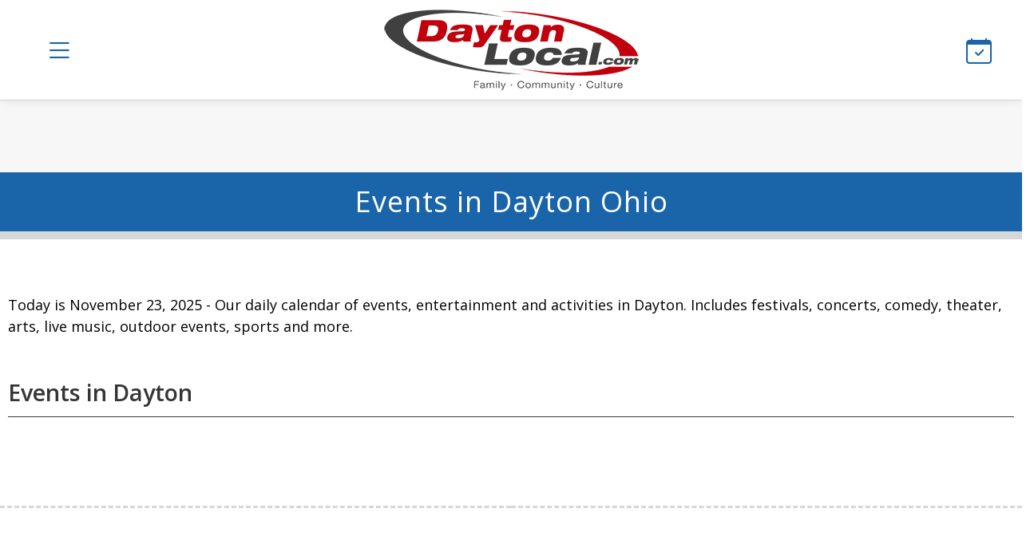

--- FILE ---
content_type: text/html; charset=UTF-8
request_url: https://www.daytonlocal.com/events/
body_size: 13722
content:
<!DOCTYPE html>
<head>
	<html lang="en">
		<meta charset="utf-8" />
		<meta http-equiv="Content-Type" content="text/html; charset=UTF-8" />
		<meta name="viewport" content="width=device-width, initial-scale=1">
	<title>Events in Dayton Ohio</title>
	<meta name="description" content="Our daily calendar of events, entertainment and activities in Dayton. Includes festivals, concerts, comedy, theater, arts, live music, outdoor events, sports and more.">	<meta property="og:title" content="Events in Dayton Ohio" />
	<meta property="og:description" content="Our daily calendar of events, entertainment and activities in Dayton. Includes festivals, concerts, comedy, theater, arts, live music, outdoor events, sports and more." />	<meta property="og:image" content="https://www.daytonlocal.com/images/dayton-local-cover.jpg" />
	<link rel="image_src" href="https://www.daytonlocal.com/images/dayton-local-cover.jpg" />
	<meta property="og:image:width" content="600" />
	<meta property="og:image:height" content="315" />
	<meta name="twitter:title" content="Events in Dayton Ohio">
	<meta name="twitter:description" content="Our daily calendar of events, entertainment and activities in Dayton. Includes festivals, concerts, comedy, theater, arts, live music, outdoor events, sports and more.">	<meta name="twitter:card" content="summary_large_image">
	<meta name="twitter:image" content="https://www.daytonlocal.com/images/dayton-local-cover.jpg">
	<meta property="og:site_name" content="Dayton Local"/>
	<meta property="og:type" content="article" />
	<meta property="og:url" content="https://www.daytonlocal.com/events/">
	<meta property="fb:admins" content="568333734"/>
	<meta property="fb:app_id" content="247542515259084"/>
	<meta name="twitter:site" content="@dayton_local" />
	<meta name="twitter:creator" content="@dayton_local">
	<meta name="google-site-verification" content="Z8du1V-Sw_gUcs1LRDcf_B4HIpi438DmIqcYK-0QvC4">
	<meta name="facebook-domain-verification" content="omwj137u4bjhc0qphwvcp83ir73l3y" />
	<meta name="msvalidate.01" content="88132F2DD81EDA76033471DFF3EC466C" />
	<link rel="canonical" href="https://www.daytonlocal.com/events/">		
		<link rel="icon" href="https://www.daytonlocal.com/dayton-local-icon.png">
		<link rel="apple-touch-icon" href="https://www.daytonlocal.com/dayton-local-icon.png">
	<style>
	:root {	
		--ws_wht: #FFFFFF;
		--ws_blk: #000000;
		--ws_pri: #1A65A9;
		--ws_sec: #C0000C;
		--ws_hdg: #1A65A9;
		--ws_btn: #1A65A9;
		--ws_bto: #C0000C;
		--ws_drk: #252525;
		--ws_dr2: #272727;
		--ws_dr3: #353535;
		--ws_lte: #D7D7D7;
		--ws_lt2: #E7E7E7;
		--ws_lt3: #F7F7F7;
		--ws_msg: #ffefef;
		--ws_msb: #E6F3FF;
	  } 	
	</style>
			
		<link rel="preconnect" href="https://fonts.googleapis.com">
		<link rel="preconnect" href="https://fonts.gstatic.com" crossorigin>
		<link href="https://fonts.googleapis.com/css2?family=Noto+Serif:ital,wght@0,300;0,400;0,600;0,700;1,300;1,400;1,600;1,700&family=Open+Sans:ital,wght@0,300;0,400;0,600;0,700;1,300;1,400;1,600;1,700&family=Roboto+Mono:ital,wght@0,300;0,400;0,700;1,300;1,400;1,700&display=swap" rel="stylesheet">	
			
<link rel="stylesheet" href="https://fonts.googleapis.com/css2?family=Open+Sans:ital,wght@0,400;0,600;0,700;1,400;1,600;1,700&display=swap">
<link rel="stylesheet" href="https://cdnjs.cloudflare.com/ajax/libs/font-awesome/6.5.1/css/all.min.css">
<link rel="stylesheet" href="https://maxcdn.bootstrapcdn.com/bootstrap/3.3.6/css/bootstrap.min.css">
<link rel="stylesheet" href="https://cdn.jsdelivr.net/npm/bootstrap-icons@1.11.3/font/bootstrap-icons.min.css">
<link rel="stylesheet" href="https://ajax.googleapis.com/ajax/libs/jqueryui/1.12.1/themes/smoothness/jquery-ui.min.css">
<link rel="stylesheet" href="//cdnjs.cloudflare.com/ajax/libs/jquery-ui-timepicker-addon/1.6.3/jquery-ui-timepicker-addon.min.css">	
		<link href="https://www.daytonlocal.com/css/style.min.css?v=1.5" rel="stylesheet" type="text/css">
		
  		<script src="//code.jquery.com/jquery-1.12.4.min.js"></script>
  		<script src="//code.jquery.com/ui/1.12.1/jquery-ui.min.js"></script>
  		<script src="//cdnjs.cloudflare.com/ajax/libs/jquery-ui-timepicker-addon/1.6.3/jquery-ui-timepicker-addon.min.js"></script>	
 		<script type="text/javascript" src="https://www.daytonlocal.com/js/custom-scripts.min.js?v=1.2"></script> 
	
		<div id="fb-root"></div>
		<script>(function(d, s, id) {
		var js, fjs = d.getElementsByTagName(s)[0];
		if (d.getElementById(id)) return;
		js = d.createElement(s); js.id = id;
		js.src = "//connect.facebook.net/en_US/all.js#xfbml=1&appId=247542515259084";
		fjs.parentNode.insertBefore(js, fjs);
		}(document, 'script', 'facebook-jssdk'));</script>
		<script>(function() {
		var _fbq = window._fbq || (window._fbq = []);
		if (!_fbq.loaded) {
		var fbds = document.createElement('script');
		fbds.async = true;
		fbds.src = '//connect.facebook.net/en_US/fbds.js';
		var s = document.getElementsByTagName('script')[0];
		s.parentNode.insertBefore(fbds, s);
		_fbq.loaded = true;
		}
		_fbq.push(['addPixelId', '247542515259084']);
		})();
		window._fbq = window._fbq || [];
		window._fbq.push(['track', 'PixelInitialized', {}]);
		</script>
		<noscript><img height="1" width="1" alt="" style="display:none" src="https://www.facebook.com/tr?id=247542515259084&amp;ev=PixelInitialized" /></noscript>
<script async='async' src='https://www.googletagservices.com/tag/js/gpt.js'></script>
<script>
  var googletag = googletag || {};
  googletag.cmd = googletag.cmd || [];
</script>

<script>
  googletag.cmd.push(function() {
    googletag.defineSlot('/19854663/C1', [300, 250], 'div-gpt-ad-1525434877433-0').addService(googletag.pubads());
    googletag.defineSlot('/19854663/C2', [300, 250], 'div-gpt-ad-1525434877433-1').addService(googletag.pubads());
    googletag.defineSlot('/19854663/D1', [300, 250], 'div-gpt-ad-1674758245084-0').addService(googletag.pubads());
    googletag.defineSlot('/19854663/D2', [300, 250], 'div-gpt-ad-1674758362953-0').addService(googletag.pubads());
	googletag.defineSlot('/19854663/F1', ['fluid'], 'div-gpt-ad-1707932418858-0').addService(googletag.pubads());
    googletag.defineSlot('/19854663/H1', [300, 600], 'div-gpt-ad-1525434877433-4').addService(googletag.pubads());
    googletag.defineSlot('/19854663/Letterboard', [728, 90], 'div-gpt-ad-1525434877433-5').addService(googletag.pubads());
    googletag.defineSlot('/19854663/Mobile', [320, 50], 'div-gpt-ad-1525434877433-6').addService(googletag.pubads());
    googletag.defineSlot('/19854663/Side1', [300, 250], 'div-gpt-ad-1525434877433-7').addService(googletag.pubads()); 
    googletag.defineSlot('/19854663/ML', [480, 320], 'div-gpt-ad-1662217838205-0').addService(googletag.pubads());
    googletag.enableServices();
  });
</script>
			
</head>	
<body>	
			
<div id="ws-site" class="site_wrapper">
<div id="fixed-top">
		
<header class="header_wrapper">
    <div class="header row">
        <div class="col_1 col">
            <div class="nav-triggers">
				               <button aria-label="Open main menu" aria-expanded="false" id="pushRight"><span class="icon"><i class="bi bi-list"></i></span></button>
				            </div>
        </div>
        <div class="col_3 col">
            <div class="logo_wrapper">
                <a class="logo" href="https://www.daytonlocal.com" title="Dayton Local">
					<img src="/images/logos/daytonlocal.png" alt="Dayton Local" /></a>
                <a class="logo_dark" href="https://www.daytonlocal.com" title="Dayton Local">
					<img src="/images/logos/dayton-local.png" alt="Dayton Local" /></a>
            </div>
        </div>

        <div class="col_7 col">
            
		<nav id="nav_wrapper" role="navigation">
			
<ul id="nav">	
	
	<li><a href="/"><i class="bi bi-house-door"></i> Home</a></li>
	
	<li><a class="sub-menu-trigger" href="https://www.daytonlocal.com/news/"><i class="bi bi-newspaper"></i> Local News</a>
	<ul class="sub-menu">
	<li class="sub-menu-hb"><a href="https://www.daytonlocal.com/news/">View All Posts</a></li>
	<li><a href="https://www.daytonlocal.com/news/business/">Business</a></li>
	<li><a href="https://www.daytonlocal.com/news/community/">Community</a></li>
	<li><a href="https://www.daytonlocal.com/news/entertainment/">Entertainment</a></li>
	<li><a href="https://www.daytonlocal.com/news/family/">Family</a></li>
	<li><a href="https://www.daytonlocal.com/news/food/">Food</a></li>
	<li><a href="https://www.daytonlocal.com/news/health/">Health</a></li>
	<li><a href="https://www.daytonlocal.com/news/history/">History</a></li>
	<li><a href="https://www.daytonlocal.com/news/lifestyle/">Lifestyle</a></li>
	<li><a href="https://www.daytonlocal.com/news/music/">Music</a></li>
	</ul></li>
	 
	<li><a class="sub-menu-trigger" href="https://www.daytonlocal.com/restaurants/"><i class="bi bi-cup-straw"></i> Dining Guide</a>
	<ul class="sub-menu">	
	<li class="sub-menu-hb"><a href="https://www.daytonlocal.com/restaurants/">Restaurants in Dayton</a></li>		
	<li><a href="https://www.daytonlocal.com/events/food/">Food Events</a></li>
	<li><a href="https://www.daytonlocal.com/restaurants/bbq-grill/">BBQ & Grill</a></li>
	<li><a href="https://www.daytonlocal.com/directory/craft-beer/">Breweries</a></li>
	<li><a href="https://www.daytonlocal.com/restaurants/coffee/">Coffee</a></li>
	<li><a href="https://www.daytonlocal.com/restaurants/breakfast/">Breakfast & Brunch</a></li>
	<li><a href="https://www.daytonlocal.com/restaurants/fine-dining/">Fine Dining</a></li>
	<li><a href="https://www.daytonlocal.com/directory/food-trucks/">Food Trucks</a></li>		
	<li><a href="https://www.daytonlocal.com/restaurants/pizza/">Pizza</a></li>	
	<li><a href="https://www.daytonlocal.com/restaurants/bars/">Pubs and Bars</a></li>
	<li><a href="https://www.daytonlocal.com/restaurants/seafood/">Seafood Restaurants</a></li>
	<li><a href="https://www.daytonlocal.com/restaurants/sports-bars/">Sports Bars</a></li>	
	<li><a href="https://www.daytonlocal.com/restaurants/steak/">Steakhouses</a></li>	
	</ul></li>                 
	
	<li><a class="sub-menu-trigger" href="https://www.daytonlocal.com/things-to-do/"><i class="bi bi-calendar-week"></i> Things to do</a>
	<ul class="sub-menu">
	<li class="sub-menu-hb"><a href="https://www.daytonlocal.com/events/"><b>Events Calendar</b></a></li>
				
      <li><a href="https://www.daytonlocal.com/christmas/"><i class=""></i> Christmas Events</a></li>		
					
      <li><a href="https://www.daytonlocal.com/holiday-shopping/"><i class=""></i> Holiday Shopping</a></li>		
					
      <li><a href="https://www.daytonlocal.com/events/active/"><i class=""></i> Active & Outdoors</a></li>		
					
      <li><a href="https://www.daytonlocal.com/art-exhibits/"><i class=""></i> Art Exhibits</a></li>		
					
      <li><a href="https://www.daytonlocal.com/events/business/"><i class=""></i> Business Events</a></li>		
					
      <li><a href="https://www.daytonlocal.com/events/creative/"><i class=""></i> Classes & Creative</a></li>		
					
      <li><a href="https://www.daytonlocal.com/events/comedy/"><i class=""></i> Comedy</a></li>		
					
      <li><a href="https://www.daytonlocal.com/events/live-music/"><i class=""></i> Concerts & Live Music</a></li>		
					
      <li><a href="https://www.daytonlocal.com/events/family/"><i class=""></i> Family-friendly events</a></li>		
					
      <li><a href="https://www.daytonlocal.com/events/food/"><i class=""></i> Food & Drink</a></li>		
					
      <li><a href="https://www.daytonlocal.com/events/lectures-and-learning/"><i class=""></i> Lectures & Learning</a></li>		
					
      <li><a href="https://www.daytonlocal.com/events/lgbtq/"><i class=""></i> LGBTQ+</a></li>		
					
      <li><a href="https://www.daytonlocal.com/events/theater-and-the-arts/"><i class=""></i> Performing Arts</a></li>		
			
	</ul></li>	
	
	
	<li><a class="sub-menu-trigger" href="https://www.daytonlocal.com/directory/"><i class="bi bi-geo-alt"></i> Directory</a>
	<ul class="sub-menu">
	<li><a href="https://www.daytonlocal.com/directory/art-galleries/">Art Galleries</a></li>	
	<li><a href="https://www.daytonlocal.com/directory/bowling/">Bowling Alleys</a></li>
	<li><a href="https://www.daytonlocal.com/directory/">Business Directory</a></li>			
	<li><a href="https://www.daytonlocal.com/directory/golf/">Golf Courses</a></li>
	<li><a href="https://www.daytonlocal.com/directory/health-clubs/">Health & Fitness Clubs</a></li>
	<li><a href="https://www.daytonlocal.com/directory/home-improvement/">Home Remodeling</a></li>  
	<li><a href="https://www.daytonlocal.com/directory/libraries/">Libraries</a> </li>
	<li><a href="https://www.daytonlocal.com/directory/movies/">Movie Theaters</a></li>
	<li><a href="https://www.daytonlocal.com/directory/museums/">Museums</a></li>
	<li><a href="https://www.daytonlocal.com/directory/parks/">Parks & Metroparks</a> </li>
	<li><a href="https://www.daytonlocal.com/directory/swimming-pools/">Swimming Pools</a></li>
	<li><a href="https://www.daytonlocal.com/recreation/">Recreation & Entertainment</a></li>
	<li><a href="https://www.daytonlocal.com/restaurants/">Restaurants</a></li>
	<li><a href="https://www.daytonlocal.com/directory/shopping-malls/">Shopping Malls</a></li>
	<li><a href="https://www.daytonlocal.com/directory/roofing/">Roofing Companies</a></li>      
	<li><a href="https://www.daytonlocal.com/directory/theaters/">Theaters</a></li>
	<li><a href="https://www.daytonlocal.com/directory/waterparks/">Waterparks</a></li>
	<li><a href="https://www.daytonlocal.com/things-to-do-with-kids/">Things to do with kids</a></li>
	</ul></li>	
	
	</ul>
			
</nav>		
	
        </div>

        <div class="col_1 col">
            <div class="nav-triggers">

                <a onclick="SetState('calendar', 1)" style="cursor: pointer;"><i class="bi bi-calendar-check"></i></a>

            </div>
        </div>
		
    </div>
</header>
</div>	
<!-- /19854663/Letterboard --><div style="background-color: var(--ws_lt3);width:100%;margin:0">
<div id='div-gpt-ad-1525434877433-5' style='height:90px; width:728px;' class='aligncenter'>
<script>
googletag.cmd.push(function() { googletag.display('div-gpt-ad-1525434877433-5'); });
</script>
</div></div>
<div class="content_wrapper">
	<section class="content" role="main">		
<div class="heading_wrapper module_wrapper margin_zero">
	<div class="heading module light">
		<div class="row">
			<div class="col_12">
				<h1>Events in Dayton Ohio</h1>			
			</div>
		</div>
	</div>
</div>


<div class="text module margin_add padding_add">
	<div class="row">
		<div class="col_12"><div class="clear">
	<div style="overflow:hidden;">
		<div style="float:left;margin:2px 10px 0px 0px;overflow:hidden;"><div class="fb-share-button" data-href="https://www.daytonlocal.com/events/" data-layout="button"></div></div>
			<!--<div style="float:left;margin:5px 2px 0px 0px;overflow:hidden;"><a href="https://twitter.com/intent/tweet" class="twitter-share-button" data-url="https://www.daytonlocal.com/events/" data-lang="en">Tweet</a></div>-->
				<div style="float:left;margin:2px 5px 0px 0px;overflow:hidden;"><script src="https://platform.linkedin.com/in.js" type="text/javascript">lang: en_US</script><script type="IN/Share" data-url="https://www.daytonlocal.com/events/"></script></div>
	</div>
</div>			<p class="clear-left">Today is November 23, 2025 -  Our daily calendar of events, entertainment and activities in Dayton. Includes festivals, concerts, comedy, theater, arts, live music, outdoor events, sports and more. </p>
			<div class="clear"><h2>Events in Dayton</h2></div>
		</div>
	</div>
</div>	

<div class="text module margin_add padding_add">
	<div class="row">

<div class="col_6 ad_block"><!-- /19854663/C1 -->
<div id='div-gpt-ad-1525434877433-0' style='height:250px; width:300px;' class='aligncenter'>
<script>
googletag.cmd.push(function() { googletag.display('div-gpt-ad-1525434877433-0'); });
</script>
</div>
</div>
<div class="col_6 ad_block">
<!-- /19854663/C2 -->
<div id='div-gpt-ad-1525434877433-1' style='height:250px; width:300px;' class='aligncenter'>
<script>
googletag.cmd.push(function() { googletag.display('div-gpt-ad-1525434877433-1'); });
</script>
</div>
</div>
	</div>
</div>
<div class="text module margin_add padding_add">
	<div class="row">
						
<div class="col_6">	
	<div class="clear padding_add margin_add">
		<div class="img_right"><a href="https://www.daytonlocal.com/shopping/2nd-street-market/"><img src="https://www.daytonlocal.com/images/profiles/2nd-street-market.jpg" alt="2nd Street Market" ></a></div>			
			<h3><a href="https://www.daytonlocal.com/shopping/2nd-street-market/">2nd Street Market</a></h3>						
		
				<p><i>Sunday, November 23 2025</i>				   <i>11:00am</i>	
				</p>	
					<p class="sm_txt">Reminiscent of European markets, 2nd Street Market is alive with local growers, bakers, culinary specialists, artisans, people, and activity during market hours.</p>	
	</div>
</div>	
						
<div class="col_6">	
	<div class="clear padding_add margin_add">
		<div class="img_right"><a href="https://www.daytonlocal.com/things-to-do/on-par-entertainment-now-open/"><img src="https://www.daytonlocal.com/images/entertainment/on-par-entertainment-beavercreek_sm.jpg" alt="On Par—mini-golf, karaoke, bowling, darts &amp; more!" ></a></div>			
			<h3><a href="https://www.daytonlocal.com/things-to-do/on-par-entertainment-now-open/">On Par—mini-golf, karaoke, bowling, darts &amp; more!</a></h3>						
		
				<p><i>Sunday, November 23 2025</i>				   <i>11:00am</i>	
				</p>	
					<p class="sm_txt">Duck Pin Bowling, Darts, Mini-Golf, Pool, Karaoke, Shuffleboard, Food, Self-Pour Adult Beverages, Free Soft Drinks and more!  On Par Entertainment is located in Beavercreek, across from The Greene.</p>	
	</div>
</div>	
						
<div class="col_6">	
	<div class="clear padding_add margin_add">
		<div class="img_right"><a href="https://www.daytonlocal.com/shopping/global-artisan-market-2nd-street/"><img src="https://www.daytonlocal.com/images/uploads/events/20241119090553_global-artisan-market-at-2nd-street-market_400x400.jpg" alt="Global Artisan Market at 2nd Street Market" ></a></div>			
			<h3><a href="https://www.daytonlocal.com/shopping/global-artisan-market-2nd-street/">Global Artisan Market at 2nd Street Market</a></h3>						
		
				<p><i>Sunday, November 23 2025</i>				   <i>11:00am</i>	
				</p>	
					<p class="sm_txt">The 2nd Street Market has partnered with Welcome Dayton to invite special guest artisans who recently arrived in this country to share their cultures with the Market community.</p>	
	</div>
</div>	
						
<div class="col_6">	
	<div class="clear padding_add margin_add">
		<div class="img_right"><a href="https://www.daytonlocal.com/holidays/scrooge-the-musical-lacomedia/"><img src="https://www.daytonlocal.com/images/uploads/events/20240925122024_scrooge-the-musical_400x400.jpg" alt="Scrooge! The Musical" ></a></div>			
			<h3><a href="https://www.daytonlocal.com/holidays/scrooge-the-musical-lacomedia/">Scrooge! The Musical</a></h3>						
		
				<p><i>Sunday, November 23 2025</i>				   <i>11:00am</i>	
				</p>	
					<p class="sm_txt">La Comedia&#039;s unique combination of delicious dining and Broadway-style live entertainment is &quot;A Taste of Broadway&quot; unlike anything else in Ohio! After your meal, your family will enjoy Scrooge! The Musical.</p>	
	</div>
</div>	
						
<div class="col_6">	
	<div class="clear padding_add margin_add">
		<div class="img_right"><a href="https://www.daytonlocal.com/events/eckankarohio/"><img src="https://www.daytonlocal.com/images/uploads/events/20251120200858_eckankarohio-org_400x400.jpg" alt="ECKANKAR" ></a></div>			
			<h3><a href="https://www.daytonlocal.com/events/eckankarohio/">ECKANKAR</a></h3>						
		
				<p><i>Sunday, November 23 2025</i>				   <i>11:00am</i>	
				</p>	
					<p class="sm_txt">Join us for an hour of shared spiritual experiences, group discussions and unique exercises designed to enhance your connection with Spirit.</p>	
	</div>
</div>	
						
<div class="col_6">	
	<div class="clear padding_add margin_add">
		<div class="img_right"><a href="https://www.daytonlocal.com/events/st-luke-christmas-bazaar/"><img src="https://www.daytonlocal.com/images/uploads/events/20251110192655_st-luke-the-evangelist-christmas-bazaar_400x400.jpg" alt="St. Luke the Evangelist Christmas Bazaar" ></a></div>			
			<h3><a href="https://www.daytonlocal.com/events/st-luke-christmas-bazaar/">St. Luke the Evangelist Christmas Bazaar</a></h3>						
		
				<p><i>Sunday, November 23 2025</i>				   <i>12:00pm</i>	
				</p>	
					<p class="sm_txt">Come enjoy festive music, delicious food and Santa. Our bazaar includes a wide array of booths featuring homemade baked good and candy, handcrafted goods, gently used holiday decorations and a wide selection of used books.</p>	
	</div>
</div>	
	</div>	
</div>
	
<div class="text module margin_add padding_add">
	<div class="row">
<div class="col_6 ad_block">
<!-- /19854663/D1 -->
<div id='div-gpt-ad-1674758245084-0' style='min-width: 300px; min-height: 250px;' class='aligncenter'>
  <script>
    googletag.cmd.push(function() { googletag.display('div-gpt-ad-1674758245084-0'); });
  </script>
</div>
</div>

<div class="col_6 ad_block">
<!-- /19854663/D2 -->
<div id='div-gpt-ad-1674758362953-0' style='min-width: 300px; min-height: 250px;' class='aligncenter'>
  <script>
    googletag.cmd.push(function() { googletag.display('div-gpt-ad-1674758362953-0'); });
  </script>
</div>
</div>
</div></div>
	
	
<div class="text module margin_add padding_add">
	<div class="row">	
		
						
<div class="col_6">	
	<div class="clear padding_add margin_add">
		<div class="img_right"><a href="https://www.daytonlocal.com/exhibits/themes-in-yoshitoshis-100-aspects-of-the-moon/"><img src="https://www.daytonlocal.com/images/uploads/events/20250813125211_themes-in-yoshitoshis-100-aspects-of-the-moon-at-the-dayton-art-institute_400x400.jpg" alt="Themes in Yoshitoshi’s 100 Aspects of the Moon" ></a></div>			
			<h3><a href="https://www.daytonlocal.com/exhibits/themes-in-yoshitoshis-100-aspects-of-the-moon/">Themes in Yoshitoshi’s 100 Aspects of the Moon</a></h3>						
		
				<p><i>Sunday, November 23 2025</i>				   <i>12:00pm</i>	
				</p>	
					<p class="sm_txt">One of the outstanding series in the history of Japanese woodblock prints, Tsukioka Yoshitoshi’s 100 Aspects of the Moon is the culmination of the artist’s career.</p>	
	</div>
</div>	
						
<div class="col_6">	
	<div class="clear padding_add margin_add">
		<div class="img_right"><a href="https://www.daytonlocal.com/exhibits/dai-the-triumph-of-nature-art-nouveau/"><img src="https://www.daytonlocal.com/images/uploads/events/20250813134303_the-triumph-of-nature-art-nouveau-from-the-chrysler-museum-of-art-at-the-dayton-art-institute_400x400.jpg" alt="The Triumph of Nature: Art Nouveau from the Chrysler Museum of Art" ></a></div>			
			<h3><a href="https://www.daytonlocal.com/exhibits/dai-the-triumph-of-nature-art-nouveau/">The Triumph of Nature: Art Nouveau from the Chrysler Museum of Art</a></h3>						
		
				<p><i>Sunday, November 23 2025</i>				   <i>12:00pm</i>	
				</p>	
					<p class="sm_txt">From the rich holdings of the Chrysler Museum of Art, view 120 Art Nouveau treasures by Tiffany, Mucha, Gallé, Beardsley, and many others.  The DAI is the exclusive Ohio venue for this traveling exhibit. Oct 18–Jan 11</p>	
	</div>
</div>	
						
<div class="col_6">	
	<div class="clear padding_add margin_add">
		<div class="img_right"><a href="https://www.daytonlocal.com/exhibits/dai-engaged-rings-from-around-the-world/"><img src="https://www.daytonlocal.com/images/uploads/events/20250813140753_engaged-rings-from-around-the-world-at-the-dayton-art-institute_400x400.jpg" alt="Engaged: Rings from around the World" ></a></div>			
			<h3><a href="https://www.daytonlocal.com/exhibits/dai-engaged-rings-from-around-the-world/">Engaged: Rings from around the World</a></h3>						
		
				<p><i>Sunday, November 23 2025</i>				   <i>12:00pm</i>	
				</p>	
					<p class="sm_txt">Throughout human history, people have loved putting things on their fingers. Often made with precious materials, they serve a wide range of purposes, from enhancing one’s appearance and indicating social status.</p>	
	</div>
</div>	
						
<div class="col_6">	
	<div class="clear padding_add margin_add">
		<div class="img_right"><a href="https://www.daytonlocal.com/exhibits/dai-strange-worlds-photographs-by-jay-hoops/"><img src="https://www.daytonlocal.com/images/uploads/events/20250813141656_strange-worlds-photographs-by-jay-hoops-at-the-dayton-art-institute_400x400.jpg" alt="Strange Worlds: Photographs by Jay Hoops" ></a></div>			
			<h3><a href="https://www.daytonlocal.com/exhibits/dai-strange-worlds-photographs-by-jay-hoops/">Strange Worlds: Photographs by Jay Hoops</a></h3>						
		
				<p><i>Sunday, November 23 2025</i>				   <i>12:00pm</i>	
				</p>	
					<p class="sm_txt">For commercial and fine art photographer Jay Hoops, exploration and experimentation drove her work using Polaroid format to create dreamy, atmospheric scenes. This exhibition is exclusive to the Dayton Art Institute.</p>	
	</div>
</div>	
						
<div class="col_6">	
	<div class="clear padding_add margin_add">
		<div class="img_right"><a href="https://www.daytonlocal.com/things-to-do/wild-axe-throwing-in-beavercreek/"><img src="https://www.daytonlocal.com/images/uploads/things-to-do/25563ws_wild-axe-throwing-in-beavercreek_sm.jpg" alt="Wild Axe Throwing OPEN in Beavercreek" ></a></div>			
			<h3><a href="https://www.daytonlocal.com/things-to-do/wild-axe-throwing-in-beavercreek/">Wild Axe Throwing OPEN in Beavercreek</a></h3>						
		
				<p><i>Sunday, November 23 2025</i>				   <i>1:00pm</i>	
				</p>	
					<p class="sm_txt">Get your axe to Beavercreek and experience Dayton&#039;s first axe throwing bar. Perfect for date night, team building, corporate parties, or fun outings with friends and family.</p>	
	</div>
</div>	
						
<div class="col_6">	
	<div class="clear padding_add margin_add">
		<div class="img_right"><a href="https://www.daytonlocal.com/things-to-do/level-up-pinball-bar-open-in-beavercreek/"><img src="https://www.daytonlocal.com/images/uploads/things-to-do/14781ws_level-up-pinball-bar-open-in-beavercreek_sm.jpg" alt="Level Up: 28+ pinball machines 21+ arcades!" ></a></div>			
			<h3><a href="https://www.daytonlocal.com/things-to-do/level-up-pinball-bar-open-in-beavercreek/">Level Up: 28+ pinball machines 21+ arcades!</a></h3>						
		
				<p><i>Sunday, November 23 2025</i>				   <i>1:00pm</i>	
				</p>	
					<p class="sm_txt">Level Up Pinball Bar: 23 COINLESS Pinball machines and 12 state-of-the-art arcades. Reloadable RFID card system handles credits. Stern Tables feature Insider Connect to track your high scores and achievements.</p>	
	</div>
</div>	
						
<div class="col_6">	
	<div class="clear padding_add margin_add">
		<div class="img_right"><a href="https://www.daytonlocal.com/creative/pumpkin-macrame-class/"><img src="https://www.daytonlocal.com/images/uploads/events/20251113213311_pumpkin-macrame-class_400x400.jpg" alt="Pumpkin Macrame Class" ></a></div>			
			<h3><a href="https://www.daytonlocal.com/creative/pumpkin-macrame-class/">Pumpkin Macrame Class</a></h3>						
		
				<p><i>Sunday, November 23 2025</i>				   <i>1:00pm</i>	
				</p>	
					<p class="sm_txt">We will be making a pumpkin to adorn your home, the color and size will be up to you. This class is open to anyone wanting to learn macrame, no experience required. 
Advanced registration is required for all classes</p>	
	</div>
</div>	
						
<div class="col_6">	
	<div class="clear padding_add margin_add">
		<div class="img_right"><a href="https://www.daytonlocal.com/theatre/wright-state-the-wedding-singer/"><img src="https://www.daytonlocal.com/images/uploads/theatre/96170ws_wright-state-the-wedding-singer_400x400.jpg" alt="Wright State Theatre presents the 80’sTASTIC musical, THE WEDDING SINGER" ></a></div>			
			<h3><a href="https://www.daytonlocal.com/theatre/wright-state-the-wedding-singer/">Wright State Theatre presents the 80’sTASTIC musical, THE WEDDING SINGER</a></h3>						
		
				<p><i>Sunday, November 23 2025</i>				   <i>2:00pm</i>	
				</p>	
					<p class="sm_txt">Wright State Theatre presents the 80’sTASTIC musical, THE WEDDING SINGER, opening on November 13th and running through November 23rd.</p>	
	</div>
</div>	
						
<div class="col_6">	
	<div class="clear padding_add margin_add">
		<div class="img_right"><a href="https://www.daytonlocal.com/theatre/boro-theatre-footloose/"><img src="https://www.daytonlocal.com/images/uploads/theatre/82350ws_boro-theatre-footloose_400x400.jpg" alt="Footloose" ></a></div>			
			<h3><a href="https://www.daytonlocal.com/theatre/boro-theatre-footloose/">Footloose</a></h3>						
		
				<p><i>Sunday, November 23 2025</i>				   <i>2:00pm</i>	
				</p>	
					<p class="sm_txt">Kick off your Sunday shoes as Springboro Community Theatre presents the stage adaptation of rockin&#039; musical Footloose November 14-16 and 21-23, 2025</p>	
	</div>
</div>	
						
<div class="col_6">	
	<div class="clear padding_add margin_add">
		<div class="img_right"><a href="https://www.daytonlocal.com/holidays/ddcc-miscellany-a-jazz-nutcracker/"><img src="https://www.daytonlocal.com/images/uploads/events/78348ws_ddcc-miscellany-a-jazz-nutcracker_2025_sm.jpg" alt="Miscellany: A Jazz Nutcracker" ></a></div>			
			<h3><a href="https://www.daytonlocal.com/holidays/ddcc-miscellany-a-jazz-nutcracker/">Miscellany: A Jazz Nutcracker</a></h3>						
		
				<p><i>Sunday, November 23 2025</i>				   <i>3:00pm</i>	
				</p>	
					<p class="sm_txt">This Nutcracker doesn’t just dance, it’s salsas 💃🏻 Miscellany: A Jazz Nutcracker with music by Duke Ellington—Salsa steps and swinging jazz transform tradition into pure celebration!</p>	
	</div>
</div>	
						
<div class="col_6">	
	<div class="clear padding_add margin_add">
		<div class="img_right"><a href="https://www.daytonlocal.com/theatre/actors-fairborn-rehearsal-for-murder/"><img src="https://www.daytonlocal.com/images/uploads/events/20251007204657_rehearsal-for-murder_400x400.jpg" alt="Rehearsal for Murder" ></a></div>			
			<h3><a href="https://www.daytonlocal.com/theatre/actors-fairborn-rehearsal-for-murder/">Rehearsal for Murder</a></h3>						
		
				<p><i>Sunday, November 23 2025</i>				   <i>3:00pm</i>	
				</p>	
					<p class="sm_txt">&quot;Rehearsal for Murder&quot; at Actor&#039;s Theatre Fairborn</p>	
	</div>
</div>	
						
<div class="col_6">	
	<div class="clear padding_add margin_add">
		<div class="img_right"><a href="https://www.daytonlocal.com/holidays/woodland-lights/"><img src="https://www.daytonlocal.com/images/holidays/87968ws_woodland-lights.jpg" alt="Woodland Lights" ></a></div>			
			<h3><a href="https://www.daytonlocal.com/holidays/woodland-lights/">Woodland Lights</a></h3>						
		
				<p><i>Sunday, November 23 2025</i>				   <i>6:00pm</i>	
				</p>	
					<p class="sm_txt">Walk the path to holiday fun at Woodland Lights - a half-mile wonderland of holiday lights, displays, and festivities! November 21-December 30, 2025</p>	
	</div>
</div>	
						
<div class="col_6">	
	<div class="clear padding_add margin_add">
		<div class="img_right"><a href="https://www.daytonlocal.com/holidays/scrooge-the-musical-lacomedia/"><img src="https://www.daytonlocal.com/images/uploads/events/20240925122024_scrooge-the-musical_400x400.jpg" alt="Scrooge! The Musical" ></a></div>			
			<h3><a href="https://www.daytonlocal.com/holidays/scrooge-the-musical-lacomedia/">Scrooge! The Musical</a></h3>						
		
				<p><i>Sunday, November 23 2025</i>				   <i>6:00pm</i>	
				</p>	
					<p class="sm_txt">La Comedia&#039;s unique combination of delicious dining and Broadway-style live entertainment is &quot;A Taste of Broadway&quot; unlike anything else in Ohio! After your meal, your family will enjoy Scrooge! The Musical.</p>	
	</div>
</div>	
						
<div class="col_6">	
	<div class="clear padding_add margin_add">
		<div class="img_right"><a href="https://www.daytonlocal.com/holidays/deck-the-diamond-winter-spectacular-day-air-ballpark/"><img src="https://www.daytonlocal.com/images/uploads/events/65373ws_deck-the-diamond-winter-spectacular-day-air-ballpark_400x400.jpg" alt="Deck The Diamond: Winter Spectacular at Day Air Ballpark" ></a></div>			
			<h3><a href="https://www.daytonlocal.com/holidays/deck-the-diamond-winter-spectacular-day-air-ballpark/">Deck The Diamond: Winter Spectacular at Day Air Ballpark</a></h3>						
		
				<p><i>Sunday, November 23 2025</i>				   <i>6:00pm</i>	
				</p>	
					<p class="sm_txt">❄️NEW for 2025❄️ Step into a winter wonderland at Day Air Ballpark—Experience the enchantment of over 1.1 million dazzling lights and enjoy a festive lineup of holiday activities for the whole family!</p>	
	</div>
</div>	
						
<div class="col_6">	
	<div class="clear padding_add margin_add">
		<div class="img_right"><a href="https://www.daytonlocal.com/things-to-do/beccas-lotd-dart-tournament/"><img src="https://www.daytonlocal.com/images/uploads/events/20250531123428_beccas-sunday-night-lotd-dart-tournament_400x400.jpg" alt="Becca&#039;s Sunday Night LOTD Dart Tournament" ></a></div>			
			<h3><a href="https://www.daytonlocal.com/things-to-do/beccas-lotd-dart-tournament/">Becca&#039;s Sunday Night LOTD Dart Tournament</a></h3>						
		
				<p><i>Sunday, November 23 2025</i>				   <i>7:30pm</i>	
				</p>	
					<p class="sm_txt">LOTD Dart Tournament every Sunday night at 7:30p at Miami Valley Sports Bar with different Food Trucks out front all year long!</p>	
	</div>
</div>	
						
<div class="col_6">	
	<div class="clear padding_add margin_add">
		<div class="img_right"><a href="https://www.daytonlocal.com/exhibits/appropriate-everything-darren-haper-john-sousa-exhibit/"><img src="https://www.daytonlocal.com/images/uploads/events/20251020133333_darren-haper-john-sousa-exhibit-artwork-at-sinclair-community-college_400x400.jpg" alt="&quot;Appropriate Everything&quot; - Darren Haper &amp; John Sousa Exhibit" ></a></div>			
			<h3><a href="https://www.daytonlocal.com/exhibits/appropriate-everything-darren-haper-john-sousa-exhibit/">&quot;Appropriate Everything&quot; - Darren Haper &amp; John Sousa Exhibit</a></h3>						
		
				<p><i>Monday, November 24 2025</i>				   <i>8:00am</i>	
				</p>	
					<p class="sm_txt">The Sinclair Community College Art Department is pleased to present &quot;Appropriate Everything&quot; by Darren Haper and John Sousa in the Burnell R. Roberts Triangle Gallery and Works on Paper Gallery.</p>	
	</div>
</div>	
						
<div class="col_6">	
	<div class="clear padding_add margin_add">
		<div class="img_right"><a href="https://www.daytonlocal.com/exhibits/eden-quispe-x-denny-gerwin/"><img src="https://www.daytonlocal.com/images/uploads/events/20251017113759_eden-quispe-x-denny-gerwin_400x400.jpg" alt="Eden Quispe X Denny Gerwin" ></a></div>			
			<h3><a href="https://www.daytonlocal.com/exhibits/eden-quispe-x-denny-gerwin/">Eden Quispe X Denny Gerwin</a></h3>						
		
				<p><i>Monday, November 24 2025</i>				   <i>10:00am</i>	
				</p>	
					<p class="sm_txt">Solo Exhibitions at Rosewood Arts Center</p>	
	</div>
</div>	
						
<div class="col_6">	
	<div class="clear padding_add margin_add">
		<div class="img_right"><a href="https://www.daytonlocal.com/things-to-do/on-par-entertainment-now-open/"><img src="https://www.daytonlocal.com/images/entertainment/on-par-entertainment-beavercreek_sm.jpg" alt="On Par—mini-golf, karaoke, bowling, darts &amp; more!" ></a></div>			
			<h3><a href="https://www.daytonlocal.com/things-to-do/on-par-entertainment-now-open/">On Par—mini-golf, karaoke, bowling, darts &amp; more!</a></h3>						
		
				<p><i>Monday, November 24 2025</i>				   <i>11:00am</i>	
				</p>	
					<p class="sm_txt">Duck Pin Bowling, Darts, Mini-Golf, Pool, Karaoke, Shuffleboard, Food, Self-Pour Adult Beverages, Free Soft Drinks and more!  On Par Entertainment is located in Beavercreek, across from The Greene.</p>	
	</div>
</div>	
						
<div class="col_6">	
	<div class="clear padding_add margin_add">
		<div class="img_right"><a href="https://www.daytonlocal.com/things-to-do/wild-axe-throwing-in-beavercreek/"><img src="https://www.daytonlocal.com/images/uploads/things-to-do/25563ws_wild-axe-throwing-in-beavercreek_sm.jpg" alt="Wild Axe Throwing OPEN in Beavercreek" ></a></div>			
			<h3><a href="https://www.daytonlocal.com/things-to-do/wild-axe-throwing-in-beavercreek/">Wild Axe Throwing OPEN in Beavercreek</a></h3>						
		
				<p><i>Monday, November 24 2025</i>				   <i>1:00pm</i>	
				</p>	
					<p class="sm_txt">Get your axe to Beavercreek and experience Dayton&#039;s first axe throwing bar. Perfect for date night, team building, corporate parties, or fun outings with friends and family.</p>	
	</div>
</div>	
						
<div class="col_6">	
	<div class="clear padding_add margin_add">
		<div class="img_right"><a href="https://www.daytonlocal.com/things-to-do/level-up-pinball-bar-open-in-beavercreek/"><img src="https://www.daytonlocal.com/images/uploads/things-to-do/14781ws_level-up-pinball-bar-open-in-beavercreek_sm.jpg" alt="Level Up: 28+ pinball machines 21+ arcades!" ></a></div>			
			<h3><a href="https://www.daytonlocal.com/things-to-do/level-up-pinball-bar-open-in-beavercreek/">Level Up: 28+ pinball machines 21+ arcades!</a></h3>						
		
				<p><i>Monday, November 24 2025</i>				   <i>1:00pm</i>	
				</p>	
					<p class="sm_txt">Level Up Pinball Bar: 23 COINLESS Pinball machines and 12 state-of-the-art arcades. Reloadable RFID card system handles credits. Stern Tables feature Insider Connect to track your high scores and achievements.</p>	
	</div>
</div>	
						
<div class="col_6">	
	<div class="clear padding_add margin_add">
		<div class="img_right"><a href="https://www.daytonlocal.com/holidays/woodland-lights/"><img src="https://www.daytonlocal.com/images/holidays/87968ws_woodland-lights.jpg" alt="Woodland Lights" ></a></div>			
			<h3><a href="https://www.daytonlocal.com/holidays/woodland-lights/">Woodland Lights</a></h3>						
		
				<p><i>Monday, November 24 2025</i>				   <i>6:00pm</i>	
				</p>	
					<p class="sm_txt">Walk the path to holiday fun at Woodland Lights - a half-mile wonderland of holiday lights, displays, and festivities! November 21-December 30, 2025</p>	
	</div>
</div>	
						
<div class="col_6">	
	<div class="clear padding_add margin_add">
		<div class="img_right"><a href="https://www.daytonlocal.com/active/mommy-and-me-yoga-the-well/"><img src="https://www.daytonlocal.com/images/uploads/events/20250603164806_mommy-and-me-yoga-at-the-well_400x400.jpg" alt="Mommy and Me Yoga at The Well" ></a></div>			
			<h3><a href="https://www.daytonlocal.com/active/mommy-and-me-yoga-the-well/">Mommy and Me Yoga at The Well</a></h3>						
		
				<p><i>Monday, November 24 2025</i>				   <i>6:00pm</i>	
				</p>	
					<p class="sm_txt">All ages welcome, all levels welcome. Come get in a laid back work out with some relaxation while your little one has fun beside you! Socialize with other parents after!</p>	
	</div>
</div>	
	</div>
	
	
<div class="row"><div class="col_6"></div><div class="col_6"><a href="https://www.daytonlocal.com/events?p=2" class="button full">Next <i class="bi bi-chevron-right"></i></a></div></div>	
	
	</div>		
			

<div class="text module">
		<div class="row">
			<div class="col_9">				
				<h2>Featured Events in Dayton</h2>	
				<div class="flex-container">
		
	<div class="flex-column">
			<a class="text_center" href="https://www.daytonlocal.com/things-to-do/on-par-entertainment-now-open/">							<div class="block_grid_title text_center">On Par—mini-golf, karaoke, bowling, darts &amp; more!</div>
					<div class="events_grid_img"><img src="https://www.daytonlocal.com/images/uploads/things-to-do/48546ws_on-par-entertainment-now-open.jpg" alt="On Par—mini-golf, karaoke, bowling, darts &amp; more!"><div class="featured">FEATURED</div></div>
			</a>	
	</div>		
			
	<div class="flex-column">
			<a class="text_center" href="https://www.daytonlocal.com/christmas/a-carillon-christmas/">							<div class="block_grid_title text_center">A Carillon Christmas</div>
					<div class="events_grid_img"><img src="https://www.daytonlocal.com/images/uploads/post-images/35787ws_a-carillon-christmas-2024.jpg" alt="A Carillon Christmas"><div class="featured">FEATURED</div></div>
			</a>	
	</div>		
			
	<div class="flex-column">
			<a class="text_center" href="https://www.daytonlocal.com/holidays/woodland-lights/">							<div class="block_grid_title text_center">Woodland Lights</div>
					<div class="events_grid_img"><img src="https://www.daytonlocal.com/images/uploads/events/20241120170628_woodland-lights.jpg" alt="Woodland Lights"><div class="featured">FEATURED</div></div>
			</a>	
	</div>		
			
	<div class="flex-column">
			<a class="text_center" href="https://www.daytonlocal.com/things-to-do/wild-axe-throwing-in-beavercreek/">							<div class="block_grid_title text_center">Wild Axe Throwing OPEN in Beavercreek</div>
					<div class="events_grid_img"><img src="https://www.daytonlocal.com/images/things-to-do/20505ws_axe-throwing-dayton.jpg" alt="Wild Axe Throwing OPEN in Beavercreek"><div class="featured">FEATURED</div></div>
			</a>	
	</div>		
			
	<div class="flex-column">
			<a class="text_center" href="https://www.daytonlocal.com/things-to-do/level-up-pinball-bar-open-in-beavercreek/">							<div class="block_grid_title text_center">Level Up: 28+ pinball machines 21+ arcades!</div>
					<div class="events_grid_img"><img src="https://www.daytonlocal.com/images/uploads/things-to-do/14781ws_level-up-pinball-bar-open-in-beavercreek.jpg" alt="Level Up: 28+ pinball machines 21+ arcades!"><div class="featured">FEATURED</div></div>
			</a>	
	</div>		
			
	<div class="flex-column">
			<a class="text_center" href="https://www.daytonlocal.com/christmas/">							<div class="block_grid_title text_center">Christmas in Dayton</div>
					<div class="events_grid_img"><img src="https://www.daytonlocal.com/images/christmas-in-dayton-2025.jpg" alt="Christmas in Dayton"><div class="featured">FEATURED</div></div>
			</a>	
	</div>		
			
	<div class="flex-column">
			<a class="text_center" href="https://www.daytonlocal.com/holiday-shopping/">							<div class="block_grid_title text_center">Holiday Shopping events around Dayton</div>
					<div class="events_grid_img"><img src="https://www.daytonlocal.com/images/holidays/holiday-shopping.jpg" alt="Holiday Shopping events around Dayton"><div class="featured">FEATURED</div></div>
			</a>	
	</div>		
			<div class="flex-column block_grid_item">
			<a class="text_center" href="https://www.daytonlocal.com/newsletter/">
						<div class="block_grid_title text_center">SIGN UP: DAYTON WEEKEND UPDATE</div>						
				<div class="events_grid_img"><img src="https://www.daytonlocal.com/images/dayton-newsletter-sign-up.jpg" alt="Sign up for our weekly newsletter"></div>
			</a>				
		</div>
			</div>
			</div>	
			<div class="col_3">
<div class="ad_block">
<!-- /19854663/Side1 -->
<div id='div-gpt-ad-1525434877433-7' style='height:250px; width:300px;' class='aligncenter'>
<script>
googletag.cmd.push(function() { googletag.display('div-gpt-ad-1525434877433-7'); });
</script>
</div></div>

	
			<div class="clear aligncenter padding_add"> 		
				<div class="evtpicker aligncenter" value="<%=evtpicker%>">
				</div>	
			</div>
					
				<div class="clear text_center padding_add"> 			
       			<a href="https://www.daytonlocal.com/events/" class="button full_width aligncenter"><i class="bi bi-calendar-week"></i> Full Events Calendar</a>	
				</div> 

<h4 class="sub_heading"><i class="bi-newspaper"></i> Dayton Recent Posts</h4>

	
	
<div class="clear margin_add">		
<a href="https://www.daytonlocal.com/news/community/dayton-mediation-center-seeks-volunteers-for-juvenile-court-diversion-program/"><img src="https://www.daytonlocal.com/images/uploads/news/53866ws_dayton-mediation-center-seeks-volunteers-for-juvenile-court-diversion-program_400x400.jpg" class="img_left_th" alt="Dayton Mediation Center Seeks Volunteers for Juvenile Court Diversion Program"></a>	
<a href="https://www.daytonlocal.com/news/community/dayton-mediation-center-seeks-volunteers-for-juvenile-court-diversion-program/">Dayton Mediation Center Seeks Compassionate Volunteers to Mentor Youth and Change Lives 🤝</a>		
</div>
	
	
<div class="clear margin_add">		
<a href="https://www.daytonlocal.com/news/community/recycle-holiday-lights-five-rivers-metroparks/"><img src="https://www.daytonlocal.com/images/holidays/five-rivers-recycle-christmas-lights_sm.jpg" class="img_left_th" alt="Recycle holiday lights with Five Rivers MetroParks"></a>	
<a href="https://www.daytonlocal.com/news/community/recycle-holiday-lights-five-rivers-metroparks/">Recycle holiday lights at Five Rivers MetroParks now thru Feb 28</a>		
</div>
	
	
<div class="clear margin_add">		
<a href="https://www.daytonlocal.com/community/urs-day-of-giving-wdtn/"><img src="https://www.daytonlocal.com/images/uploads/events/20251117155241_season-of-impact-urs-day-of-giving-on-wdtn-presented-by-ibew-neca_400x400.jpg" class="img_left_th" alt="Season Of Impact: URS Day of Giving on WDTN"></a>	
<a href="https://www.daytonlocal.com/community/urs-day-of-giving-wdtn/">Season Of Impact: URS Day of Giving on WDTN Dec 2</a>		
</div>
	
	
<div class="clear margin_add">		
<a href="https://www.daytonlocal.com/news/community/centerville-partners-with-hope-4-centerville-to-fill-toters-for-tots/"><img src="https://www.daytonlocal.com/images/uploads/news/79566ws_centerville-partners-with-hope-4-centerville-to-fill-toters-for-tots_400x400.jpg" class="img_left_th" alt="Centerville Partners With Hope 4 Centerville to Fill Toters For Tots"></a>	
<a href="https://www.daytonlocal.com/news/community/centerville-partners-with-hope-4-centerville-to-fill-toters-for-tots/">Centerville Partners With Hope 4 Centerville to Fill Toters For Tots</a>		
</div>
	
	
<div class="clear margin_add">		
<a href="https://www.daytonlocal.com/news/community/dayton-holiday-hits-for-hope-to-benefit-oasis-house/"><img src="https://www.daytonlocal.com/images/uploads/news/20302ws_dayton-holiday-hits-offers-free-streaming-to-benefit-oasis-house_400x400.jpg" class="img_left_th" alt="&quot;Dayton Holiday Hits&quot; Offers Free Streaming to Benefit Oasis House"></a>	
<a href="https://www.daytonlocal.com/news/community/dayton-holiday-hits-for-hope-to-benefit-oasis-house/">Free Local Holiday Music!  Stream &quot;Dayton Holiday Hits&quot; through Jan 1</a>		
</div>
	
<div class="clear text_center padding_add"><a href="https://www.daytonlocal.com/news/"  class="button full_width aligncenter"><i class="bi bi-newspaper"></i> More News</a></div> 
<div class="clear aligncenter">
<div id="fb-root"></div>
<script>(function(d, s, id) {
  var js, fjs = d.getElementsByTagName(s)[0];
  if (d.getElementById(id)) return;
  js = d.createElement(s); js.id = id;
  js.src = "//connect.facebook.net/en_US/all.js#xfbml=1&appId=328286023915232";
  fjs.parentNode.insertBefore(js, fjs);
}(document, 'script', 'facebook-jssdk'));</script>
<div class="fb-like-box" data-href="https://www.facebook.com/DaytonLocal" data-width="295" data-height="295" data-show-faces="true" data-stream="false" data-header="true" data-colorscheme="dark"></div></div>
				
			</div>		
		</div>
</div>

<div class="text module">
	<div class="row">	
			<div class="col_12">
				<h2>Dayton Events Calendar</h2>			
			</div>
		</div>
	</div>
	
<div class="block_grid_wrapper module_wrapper margin">
	<div class="block_grid module padding_add">
		<div class="row  equal_height_wrapper">
		
<div class="col_3">
	<div class="block_grid_item_wrapper equal_height">
		<div class="block_grid_item">
			<a class="text_center" href="https://www.daytonlocal.com/events/active/">							<div class="block_grid_title text_center">Active & Outdoors</div>
					<div class="events_grid_img"><img src="https://www.daytonlocal.com/images/active-dayton.jpg" alt="Active & Outdoor Events around Dayton"></div>
			</a>				
		</div>
	</div>
</div>				
			
<div class="col_3">
	<div class="block_grid_item_wrapper equal_height">
		<div class="block_grid_item">
			<a class="text_center" href="https://www.daytonlocal.com/art-exhibits/">							<div class="block_grid_title text_center">Art Exhibits</div>
					<div class="events_grid_img"><img src="https://www.daytonlocal.com/images/art-exhibits-dayton.jpg" alt="Art Exhibits around Dayton"></div>
			</a>				
		</div>
	</div>
</div>				
			
<div class="col_3">
	<div class="block_grid_item_wrapper equal_height">
		<div class="block_grid_item">
			<a class="text_center" href="https://www.daytonlocal.com/events/business/">							<div class="block_grid_title text_center">Business Events</div>
					<div class="events_grid_img"><img src="https://www.daytonlocal.com/images/dayton/dayton-business.jpg" alt="Dayton Business Calendar"></div>
			</a>				
		</div>
	</div>
</div>				
			
<div class="col_3">
	<div class="block_grid_item_wrapper equal_height">
		<div class="block_grid_item">
			<a class="text_center" href="https://www.daytonlocal.com/christmas/">							<div class="block_grid_title text_center">Christmas Events</div>
					<div class="events_grid_img"><img src="https://www.daytonlocal.com/images/christmas-in-dayton-2025.jpg" alt="Christmas in Dayton"></div>
			</a>				
		</div>
	</div>
</div>				
			
<div class="col_3">
	<div class="block_grid_item_wrapper equal_height">
		<div class="block_grid_item">
			<a class="text_center" href="https://www.daytonlocal.com/events/creative/">							<div class="block_grid_title text_center">Classes & Creative</div>
					<div class="events_grid_img"><img src="https://www.daytonlocal.com/images/get-creative-dayton.jpg" alt="Get Creative! Classes & Workshops around Dayton"></div>
			</a>				
		</div>
	</div>
</div>				
			
<div class="col_3">
	<div class="block_grid_item_wrapper equal_height">
		<div class="block_grid_item">
			<a class="text_center" href="https://www.daytonlocal.com/events/comedy/">							<div class="block_grid_title text_center">Comedy</div>
					<div class="events_grid_img"><img src="https://www.daytonlocal.com/images/dayton-comedy.jpg" alt="Dayton Comedy Events Calendar"></div>
			</a>				
		</div>
	</div>
</div>				
			
<div class="col_3">
	<div class="block_grid_item_wrapper equal_height">
		<div class="block_grid_item">
			<a class="text_center" href="https://www.daytonlocal.com/events/live-music/">							<div class="block_grid_title text_center">Concerts & Live Music</div>
					<div class="events_grid_img"><img src="https://www.daytonlocal.com/images/live-music-dayton.jpg" alt="Concerts & Live Music in Dayton Ohio"></div>
			</a>				
		</div>
	</div>
</div>				
			
<div class="col_3">
	<div class="block_grid_item_wrapper equal_height">
		<div class="block_grid_item">
			<a class="text_center" href="https://www.daytonlocal.com/events/dog-friendly-events/">							<div class="block_grid_title text_center">Dog Friendly</div>
					<div class="events_grid_img"><img src="https://www.daytonlocal.com/images/dog-friendly-events-dayton.jpg" alt="Dog Friendly Events around Dayton"></div>
			</a>				
		</div>
	</div>
</div>				
			
<div class="col_3">
	<div class="block_grid_item_wrapper equal_height">
		<div class="block_grid_item">
			<a class="text_center" href="https://www.daytonlocal.com/events/downtown-dayton-events/">							<div class="block_grid_title text_center">Downtown Dayton</div>
					<div class="events_grid_img"><img src="https://www.daytonlocal.com/images/history/downtown-dayton_flyover.jpg" alt="Downtown Dayton Events Calendar"></div>
			</a>				
		</div>
	</div>
</div>				
			
<div class="col_3">
	<div class="block_grid_item_wrapper equal_height">
		<div class="block_grid_item">
			<a class="text_center" href="https://www.daytonlocal.com/events/family/">							<div class="block_grid_title text_center">Family-friendly events</div>
					<div class="events_grid_img"><img src="https://www.daytonlocal.com/images/family-friendly-activities.jpg" alt="Dayton Family Events Calendar"></div>
			</a>				
		</div>
	</div>
</div>				
			
<div class="col_3">
	<div class="block_grid_item_wrapper equal_height">
		<div class="block_grid_item">
			<a class="text_center" href="https://www.daytonlocal.com/community/farmers-markets/">							<div class="block_grid_title text_center">Farmers Markets</div>
					<div class="events_grid_img"><img src="https://www.daytonlocal.com/images/farmers-markets.jpg" alt="Farmers Markets Around Dayton"></div>
			</a>				
		</div>
	</div>
</div>				
			
<div class="col_3">
	<div class="block_grid_item_wrapper equal_height">
		<div class="block_grid_item">
			<a class="text_center" href="https://www.daytonlocal.com/events/food/">							<div class="block_grid_title text_center">Food & Drink</div>
					<div class="events_grid_img"><img src="https://www.daytonlocal.com/images/restaurant-specials.jpg" alt="Food & Drink events around Dayton"></div>
			</a>				
		</div>
	</div>
</div>				
			
<div class="col_3">
	<div class="block_grid_item_wrapper equal_height">
		<div class="block_grid_item">
			<a class="text_center" href="https://www.daytonlocal.com/holiday-shopping/">							<div class="block_grid_title text_center">Holiday Shopping</div>
					<div class="events_grid_img"><img src="https://www.daytonlocal.com/images/holidays/holiday-shopping.jpg" alt="Holiday Shopping events around Dayton"></div>
			</a>				
		</div>
	</div>
</div>				
			
<div class="col_3">
	<div class="block_grid_item_wrapper equal_height">
		<div class="block_grid_item">
			<a class="text_center" href="https://www.daytonlocal.com/events/lectures-and-learning/">							<div class="block_grid_title text_center">Lectures & Learning</div>
					<div class="events_grid_img"><img src="https://www.daytonlocal.com/images/events/curatorial-conversations-c.jpg" alt="Lectures & Learning around Dayton"></div>
			</a>				
		</div>
	</div>
</div>				
			
<div class="col_3">
	<div class="block_grid_item_wrapper equal_height">
		<div class="block_grid_item">
			<a class="text_center" href="https://www.daytonlocal.com/events/lgbtq/">							<div class="block_grid_title text_center">LGBTQ+</div>
					<div class="events_grid_img"><img src="https://www.daytonlocal.com/images/lgbtq/pride-crosswalk-dayton.jpg" alt="LGBTQ+ Events"></div>
			</a>				
		</div>
	</div>
</div>				
			
<div class="col_3">
	<div class="block_grid_item_wrapper equal_height">
		<div class="block_grid_item">
			<a class="text_center" href="https://www.daytonlocal.com/events/theater-and-the-arts/">							<div class="block_grid_title text_center">Performing Arts</div>
					<div class="events_grid_img"><img src="https://www.daytonlocal.com/images/dayton-entertainment.jpg" alt="Theater & Performing Arts around Dayton"></div>
			</a>				
		</div>
	</div>
</div>				
			
<div class="col_3">
	<div class="block_grid_item_wrapper equal_height">
		<div class="block_grid_item">
			<a class="text_center" href="https://www.daytonlocal.com/events/shopping-events/">							<div class="block_grid_title text_center">Shopping</div>
					<div class="events_grid_img"><img src="https://www.daytonlocal.com/images/retail-therapy-dayton.jpg" alt="Shopping events around Dayton"></div>
			</a>				
		</div>
	</div>
</div>				
			</div>
	</div>
</div>
	
<div class="clear user-message-c smalltext">
	
	<div class="clear aligncenter sm_txt padding_add margin_add"><i class="bi bi-exclamation-circle"></i> While we strive to provide accurate and up-to-date information on Dayton Local, we cannot guarantee its completeness or absence of errors. Your use of this website signifies your acceptance of our <a href="/terms/">terms & conditions</a>.  To report any inaccuracies or provide feedback, please <a href="https://daytonlocaladvertising.com/contact/?dl_purpose=General%20question">send us a note</a>.  Thank you.</div>
	
	</div>

</section>						
</div>
		<div class="footer_wrapper">
			<div class="footer module">
				
				<div class="row">								
					<div class="col_12">						
					<div class="clear aligncenter">&copy; 2025 Dayton Local</div>
					<div class="clear aligncenter padding_add">
					<a href="https://www.facebook.com/DaytonLocal"><i class="bi bi-facebook"></i></a>
					<a href="https://instagram.com/daytonlocal/"><i class="bi bi-instagram"></i></a>
					</div>	
					</div>	
				</div>				
				

				<div class="row">								
					<div class="col_4"><h5>Main Menu</h5>						
                        <a href="https://www.daytonlocal.com/" class="wt">Home</a><br>
                        <a href="https://www.daytonlocal.com/directory/" class="wt">Business Directory</a><br>
                        <a href="https://www.daytonlocal.com/restaurants/" class="wt">Dayton Restaurants</a><br>
                        <a href="https://www.daytonlocal.com/events/" class="wt">Dayton Events</a><br>
                        <a href="https://www.daytonlocal.com/things-to-do/" class="wt">Things To Do</a><br>
                        <a href="https://www.daytonlocal.com/news/" class="wt">Local News</a><br> 
						
						<h5>Dayton Advertising</h5>
                        <a href="https://www.daytonlocal.com/about/" class="wt">About Us</a><br>
                        <a href="https://daytonlocaladvertising.com" class="wt"><b>Advertising</b></a><br>
		                <a href="https://daytonlocaladvertising.com/contact/?dl_purpose=Submit%20Press%20Release" class="wt" rel=”nofollow”><i>Submit press release</i></a><br>						
						<a href="https://www.daytonlocal.com/ws-admin/">Business Login</a><br>					
						
                        <a href="https://www.daytonlocal.com/faq/" class="wt">User FAQs</a><br>
						<a href="https://daytonlocaladvertising.com/dmca-takedown-request" class="wt">DMCA takedown requests</a><br>
                        <a href="https://www.daytonlocal.com/terms/" class="wt">Terms & Conditions</a><br>	
					</div>		
					
						
					<div class="col_4"><h5>Directory</h5>					
					<a href="https://www.daytonlocal.com/directory/attorneys/">Attorneys</a><br>
                	<a href="https://www.daytonlocal.com/directory/birthday-parties/">Birthday Parties</a><br>
					<a href="https://www.daytonlocal.com/directory/contractors/">Contractors</a><br>
                	<a href="https://www.daytonlocal.com/community/farmers-markets/">Farmers Markets</a><br>
					<a href="https://www.daytonlocal.com/directory/financial/">Finance</a><br>
					<a href="https://www.daytonlocal.com/directory/healthcare/">Healthcare</a><br>    
					<a href="https://www.daytonlocal.com/directory/home-and-garden/">Home & Garden</a><br>  
					<a href="https://www.daytonlocal.com/directory/home-improvement/">Home Remodeling</a><br>    
					<a href="https://www.daytonlocal.com/directory/services/">Professional Services</a><br>    
					<a href="https://www.daytonlocal.com/recreation/">Recreation</a><br> 
					<a href="https://www.daytonlocal.com/restaurants/"><b>Restaurants</b></a><br> 
					<a href="https://www.daytonlocal.com/directory/shopping/">Shopping</a><br> 
					<a href="https://www.daytonlocal.com/directory/weddings/">Weddings</a><br> 
					<a href="https://www.daytonlocal.com/directory/">Full Business Directory</a><br> 
					</div>				
					
						
					<div class="col_4"><h5>Things to do</h5>			
                	<a href="https://www.daytonlocal.com/things-to-do/"><b>Things to do</b></a><br> 
                	<a href="https://www.daytonlocal.com/events/"><b>Events Calendar</b></a><br> 
                	<a href="https://www.daytonlocal.com/events/active/">Active / Outdoors</a><br> 
                	<a href="https://www.daytonlocal.com/events/business/">Business Events</a><br>
					<a href="https://www.daytonlocal.com/events/comedy/">Comedy Shows</a><br>	
               	 	<a href="https://www.daytonlocal.com/events/creative/">Creative / Classes</a><br> 
					<a href="https://www.daytonlocal.com/events/family/">Family / Kids</a><br>
                	<a href="https://www.daytonlocal.com/events/food/">Food & Drink</a><br>
					<a href="https://www.daytonlocal.com/events/live-music/">Live Music</a><br>
					<a href="https://www.daytonlocal.com/directory/movies/">Movie Theaters</a><br>
					<a href="https://www.daytonlocal.com/events/theater-and-the-arts/">Theater & The Arts</a><br>
					</div>										
					
					
				</div>
				
<button id="back to top" title="back to top" class="button-top"><i class="bi bi-arrow-up-circle"></i></button>
				
			</div>
		</div>
			
		<div class="copyright_wrapper">
			<div class="copyright">
				<div class="row">
					<div class="col_12">
                        &copy; 2025 Dayton Local					</div>
				</div>
			</div>
		</div>


</div>

			
	

<section class="animate-menu animate-menu-left">
    <ul class="sidebar-menu">
					
      <li class="sidebar-header"> MENU LINKS</li>
      
      <li><a href="https://www.daytonlocal.com/"><i class="bi bi-house-door"></i> Home</a></li>
      <li><a href="/things-to-do/"><i class="bi bi-calendar-week"></i> Things to do</a></li>
      		
      <li class="sidebar-header"> EVENTS CALENDAR</li>
		
       <li>
        <a href="https://www.daytonlocal.com/events/">
          <i class="bi bi-clock"></i> Events Today
                  </a>
      </li>
      <li><a href="/events/"><i class="bi bi-calendar-check"></i> Events Calendar <i class="bi bi-chevron-left pull-right"></i></a>
        <ul class="sidebar-submenu">
						
				
      <li><a href="https://www.daytonlocal.com/christmas/"><i class=""></i> Christmas Events</a></li>		
					
      <li><a href="https://www.daytonlocal.com/holiday-shopping/"><i class=""></i> Holiday Shopping</a></li>		
					
      <li><a href="https://www.daytonlocal.com/events/active/"><i class=""></i> Active & Outdoors</a></li>		
					
      <li><a href="https://www.daytonlocal.com/art-exhibits/"><i class=""></i> Art Exhibits</a></li>		
					
      <li><a href="https://www.daytonlocal.com/events/business/"><i class=""></i> Business Events</a></li>		
					
      <li><a href="https://www.daytonlocal.com/events/creative/"><i class=""></i> Classes & Creative</a></li>		
					
      <li><a href="https://www.daytonlocal.com/events/comedy/"><i class=""></i> Comedy</a></li>		
					
      <li><a href="https://www.daytonlocal.com/events/live-music/"><i class=""></i> Concerts & Live Music</a></li>		
					
      <li><a href="https://www.daytonlocal.com/events/dog-friendly-events/"><i class=""></i> Dog Friendly</a></li>		
					
      <li><a href="https://www.daytonlocal.com/events/downtown-dayton-events/"><i class=""></i> Downtown Dayton</a></li>		
					
      <li><a href="https://www.daytonlocal.com/events/family/"><i class=""></i> Family-friendly events</a></li>		
					
      <li><a href="https://www.daytonlocal.com/community/farmers-markets/"><i class=""></i> Farmers Markets</a></li>		
					
      <li><a href="https://www.daytonlocal.com/events/food/"><i class=""></i> Food & Drink</a></li>		
					
      <li><a href="https://www.daytonlocal.com/events/lectures-and-learning/"><i class=""></i> Lectures & Learning</a></li>		
					
      <li><a href="https://www.daytonlocal.com/events/lgbtq/"><i class=""></i> LGBTQ+</a></li>		
					
      <li><a href="https://www.daytonlocal.com/events/theater-and-the-arts/"><i class=""></i> Performing Arts</a></li>		
					
      <li><a href="https://www.daytonlocal.com/events/shopping-events/"><i class=""></i> Shopping</a></li>		
		
		
        </ul>
      </li>     
		
   	<li class="sidebar-header">NEWS</li>
	<li><a href="https://www.daytonlocal.com/news/"><i class="bi bi-newspaper"></i> News Sections <i class="bi bi-chevron-left pull-right"></i></a>
	<ul class="sidebar-submenu">
	<li><a href="https://www.daytonlocal.com/news/business/">Business</a></li>
	<li><a href="https://www.daytonlocal.com/news/community/">Community</a></li>
	<li><a href="https://www.daytonlocal.com/news/entertainment/">Entertainment</a></li>
	<li><a href="https://www.daytonlocal.com/news/family/">Family</a></li>
	<li><a href="https://www.daytonlocal.com/news/food/">Food & Dining</a></li>
	<li><a href="https://www.daytonlocal.com/news/health/">Health</a></li>
	<li><a href="https://www.daytonlocal.com/news/history/">History</a></li>
	<li><a href="https://www.daytonlocal.com/news/lifestyle/">Lifestyle</a></li>
	<li><a href="https://www.daytonlocal.com/news/music/">Music</a></li>
	</ul></li>

	<li class="sidebar-header">DIRECTORY</li>
	<li><a href="https://www.daytonlocal.com/directory/"><i class="bi bi-people-fill"></i> Community <i class="bi bi-chevron-left pull-right"></i></a>
	<ul class="sidebar-submenu">
	<li><a href="https://www.daytonlocal.com/directory/airports/">Airports</a></li>
	<li><a href="https://www.daytonlocal.com/directory/apartments/">Apartments</a></li>
	<li><a href="https://www.daytonlocal.com/directory/bed-and-breakfast/">Bed & Breakfast</a></li>
	<li><a href="https://www.daytonlocal.com/directory/chambers-of-commerce/">Chambers of Commerce</a></li>
	<li><a href="https://www.daytonlocal.com/directory/cities-and-townships/">Cities & Townships</a></li>		
	<li><a href="https://www.daytonlocal.com/directory/churches/">Churches</a></li>		
	<li><a href="https://www.daytonlocal.com/directory/education/">Education</a></li>	
	<li><a href="https://www.daytonlocal.com/community/farmers-markets/">Farmers Markets</a></li>
	<li><a href="https://www.daytonlocal.com/festivals/">Festivals</a></li>
	<li><a href="https://www.daytonlocal.com/directory/healthcare/">Healthcare</a></li>
	<li><a href="https://www.daytonlocal.com/directory/hotels/">Hotels</a></li>	
	<li><a href="https://www.daytonlocal.com/directory/jobs-and-employment/">Employment Agencies</a></li>	
	<li><a href="https://www.daytonlocal.com/directory/non-profits/">Non Profits</a></li>
	<li><a href="https://www.daytonlocal.com/directory/parks/">Parks & Metroparks</a> </li>
	<li><a href="https://www.daytonlocal.com/directory/pets/">Pet-friendly Dayton</a> </li>
	<li><a href="https://www.daytonlocal.com/directory/shopping-malls/">Shopping Malls</a></li>
	<li><a href="https://www.daytonlocal.com/directory/">Full Directory</a></li>
	</ul></li>
	 
	<li><a href="https://www.daytonlocal.com/restaurants/"><i class="bi bi-cup-straw"></i> Restaurants <i class="bi bi-chevron-left pull-right"></i></a>
	<ul class="sidebar-submenu">	
	<li><a href="https://www.daytonlocal.com/restaurants/">Dayton Dining Guide</a></li>		
	<li><a href="https://www.daytonlocal.com/events/food/">Food Events</a></li>
	<li><a href="https://www.daytonlocal.com/restaurants/bbq-grill/">BBQ & Grill</a></li>
	<li><a href="https://www.daytonlocal.com/directory/craft-beer/">Breweries</a></li>
	<li><a href="https://www.daytonlocal.com/restaurants/coffee/">Coffee</a></li>
	<li><a href="https://www.daytonlocal.com/restaurants/breakfast/">Breakfast & Brunch</a></li>
	<li><a href="https://www.daytonlocal.com/restaurants/fine-dining/">Fine Dining</a></li>
	<li><a href="https://www.daytonlocal.com/directory/food-trucks/">Food Trucks</a></li>		
	<li><a href="https://www.daytonlocal.com/restaurants/pizza/">Pizza</a></li>	
	<li><a href="https://www.daytonlocal.com/restaurants/bars/">Pubs and Bars</a></li>
	<li><a href="https://www.daytonlocal.com/restaurants/seafood/">Seafood Restaurants</a></li>
	<li><a href="https://www.daytonlocal.com/restaurants/sports-bars/">Sports Bars</a></li>	
	<li><a href="https://www.daytonlocal.com/restaurants/steak/">Steakhouses</a></li>	
	<li><a href="https://www.daytonlocal.com/restaurants/">More Dining Options</a></li>	
	</ul></li>                 
	
	<li><a href="https://www.daytonlocal.com/directory/"><i class="bi bi-geo-alt"></i> Places to go<i class="bi bi-chevron-left pull-right"></i></a>
	<ul class="sidebar-submenu">
	<li><a href="https://www.daytonlocal.com/directory/art-galleries/">Art Galleries</a></li>
	<li><a href="https://www.daytonlocal.com/directory/birthday-parties/">Birthday Party Venues</a></li>	
	<li><a href="https://www.daytonlocal.com/directory/bowling/">Bowling Alleys</a></li>		
	<li><a href="https://www.daytonlocal.com/directory/golf/">Golf Courses</a></li>
	<li><a href="https://www.daytonlocal.com/directory/health-clubs/">Health & Fitness Clubs</a></li>
	<li><a href="https://www.daytonlocal.com/directory/libraries/">Libraries</a> </li>
	<li><a href="https://www.daytonlocal.com/directory/movies/">Movie Theaters</a></li>
	<li><a href="https://www.daytonlocal.com/directory/museums/">Museums</a></li>
	<li><a href="https://www.daytonlocal.com/directory/parks/">Parks & Metroparks</a> </li>
	<li><a href="https://www.daytonlocal.com/directory/swimming-pools/">Swimming Pools</a></li>
	<li><a href="https://www.daytonlocal.com/recreation/">Recreation & Entertainment</a></li>
	<li><a href="https://www.daytonlocal.com/restaurants/">Restaurants</a></li>
	<li><a href="https://www.daytonlocal.com/directory/shopping/">Shopping & Retail</a></li>
	<li><a href="https://www.daytonlocal.com/directory/theaters/">Theaters</a></li>
	<li><a href="https://www.daytonlocal.com/things-to-do-with-kids/">Things to do with kids</a></li>
	<li><a href="https://www.daytonlocal.com/directory/waterparks/">Waterparks</a></li>
	<li><a href="https://www.daytonlocal.com/directory/">More Places</a></li>	
	</ul></li>

	<li><a href="https://www.daytonlocal.com/directory/"><i class="bi bi-globe-americas"></i> Local Directory <i class="bi bi-chevron-left pull-right"></i></a>
	<ul class="sidebar-submenu">
	<li><a href="https://www.daytonlocal.com/directory/attorneys/">Attorneys</a></li>
	<li><a href="https://www.daytonlocal.com/directory/automotive/">Automotive</a> 
	<li><a href="https://www.daytonlocal.com/directory/contractors/">Contractors</a></li>
	<li><a href="https://www.daytonlocal.com/directory/computer-repair/">Computer Repair</a>
	<li><a href="https://www.daytonlocal.com/directory/financial/">Finance</a></li>
	<li><a href="https://www.daytonlocal.com/directory/healthcare/">Healthcare</a></li>    
	<li><a href="https://www.daytonlocal.com/directory/home-improvement/">Home Remodeling</a></li>  
	<li><a href="https://www.daytonlocal.com/directory/marketing/">Marketing</a></li> 
	<li><a href="https://www.daytonlocal.com/directory/pets/">Pet Services</a></li>
	<li><a href="https://www.daytonlocal.com/directory/services/">Professional Services</a></li>
	<li><a href="https://www.daytonlocal.com/directory/real-estate/">Real Estate</a></li> 
	<li><a href="https://www.daytonlocal.com/recreation/">Recreation Venues</a></li>          
	<li><a href="https://www.daytonlocal.com/directory/shopping/">Retail Stores</a></li>  
	<li><a href="https://www.daytonlocal.com/directory/roofing/">Roofing</a></li>      
	<li><a href="https://www.daytonlocal.com/directory/shopping-malls/">Shopping Malls</a></li>
	<li><a href="https://www.daytonlocal.com/directory/website-design/">Website Design</a></li>
	<li><a href="https://www.daytonlocal.com/directory/weddings/">Wedding Vendors</a></li>	
	<li><a href="https://www.daytonlocal.com/directory/">More Categories</a></li>
	</ul></li>	
					
      <li class="sidebar-header">BUSINESS ADMIN</li>		
			<li><a href="https://www.daytonlocal.com/ws-admin"><i class="bi bi-box-arrow-right"></i><span> log in</span></a></li>			
    </ul>
  </section>
	
	

<script>
    $.sidebarMenu($('.sidebar-menu'))
	
    $('#pushRight').click(function () {
      $('.animate-menu-left').toggleClass('animate-menu-open')
      $('body').addClass('animate-menu-push');
      $('body').toggleClass('animate-menu-push-right')
    })
  </script>

	
<div id="calendar">
		<div id="calendar-overlay">
			<span class="close_button" onclick="SetState('calendar', 0)"><i class="bi bi-x-circle"></i></span>
			<div class="calendar-overlay clear aligncenter padding_add" style="display: flex;"> 		
				<div class="evtpicker aligncenter" class="aligncenter">
				</div>	
			</div>
					
				<div class="clear text_center padding_add"> 			
       			<a href="https://www.daytonlocal.com/events/" class="button"><i class="bi bi-calendar-week"></i> Full Events Calendar</a>	
				</div> 
		</div>
	</div>
<!-- Global site tag (gtag.js) - Google Analytics -->
<script async src="https://www.googletagmanager.com/gtag/js?id=G-GL0WVPZM3P"></script>
<script>
  window.dataLayer = window.dataLayer || [];
  function gtag(){dataLayer.push(arguments);}
  gtag('js', new Date());
  gtag('config', 'G-GL0WVPZM3P');
</script>
<!-- Quantcast Tag -->
<script type="text/javascript">
var _qevents = _qevents || [];

(function() {
var elem = document.createElement('script');
elem.src = (document.location.protocol == "https:" ? "https://secure" : "http://edge") + ".quantserve.com/quant.js";
elem.async = true;
elem.type = "text/javascript";
var scpt = document.getElementsByTagName('script')[0];
scpt.parentNode.insertBefore(elem, scpt);
})();

_qevents.push({
qacct:"p-6ffv4pbkWP4To"
});
</script>

<noscript>
<div style="display:none;">
<img src="//pixel.quantserve.com/pixel/p-6ffv4pbkWP4To.gif" border="0" height="1" width="1" alt="Quantcast"/>
</div>
</noscript>
<!-- End Quantcast tag -->
<!-- mc -->
<script id="mcjs">!function(c,h,i,m,p){m=c.createElement(h),p=c.getElementsByTagName(h)[0],m.async=1,m.src=i,p.parentNode.insertBefore(m,p)}(document,"script","https://chimpstatic.com/mcjs-connected/js/users/7ee9c82572ad902b4b3c6bf15/daca2ad4e469352c3ab8d05d5.js");</script>

</body>
</html>

--- FILE ---
content_type: text/html; charset=utf-8
request_url: https://www.google.com/recaptcha/api2/aframe
body_size: 266
content:
<!DOCTYPE HTML><html><head><meta http-equiv="content-type" content="text/html; charset=UTF-8"></head><body><script nonce="Zc27OjiomKsZmWLK-YnroA">/** Anti-fraud and anti-abuse applications only. See google.com/recaptcha */ try{var clients={'sodar':'https://pagead2.googlesyndication.com/pagead/sodar?'};window.addEventListener("message",function(a){try{if(a.source===window.parent){var b=JSON.parse(a.data);var c=clients[b['id']];if(c){var d=document.createElement('img');d.src=c+b['params']+'&rc='+(localStorage.getItem("rc::a")?sessionStorage.getItem("rc::b"):"");window.document.body.appendChild(d);sessionStorage.setItem("rc::e",parseInt(sessionStorage.getItem("rc::e")||0)+1);localStorage.setItem("rc::h",'1763897554372');}}}catch(b){}});window.parent.postMessage("_grecaptcha_ready", "*");}catch(b){}</script></body></html>

--- FILE ---
content_type: text/css
request_url: https://www.daytonlocal.com/css/style.min.css?v=1.5
body_size: 7015
content:
@charset "utf-8";:root{--ws_fmn:'Open Sans', sans-serif;--ws_fhd:'Open Sans', sans-serif;--ws_fbt:'Open Sans', sans-serif}html,body,div,span,applet,object,iframe,h1,h2,h3,h4,h5,h6,p,blockquote,pre,a,abbr,acronym,address,big,cite,code,del,dfn,em,img,ins,kbd,q,s,samp,small,strike,strong,sub,sup,tt,var,u,i,center,dl,dt,dd,ol,ul,li,fieldset,form,label,legend,table,caption,tbody,tfoot,thead,tr,th,td,article,aside,canvas,details,embed,figure,figcaption,footer,header,hgroup,menu,nav,output,ruby,section,summary,time,mark,audio,video{border:0;margin:0;padding:0;vertical-align:baseline;box-sizing:border-box}body{background:var(--ws_wht);color:var(--ws_blk);font-family:var(--ws_fmn);font-size:18px;line-height:1.2;-webkit-font-smoothing:antialiased;text-rendering:geometricPrecision;font-smooth:always;overflow-x:hidden;position:relative;left:0;transition:all 0.3s ease}img{border:0;max-width:100%}ol,ul{list-style:none}blockquote,q{quotes:none}blockquote:before,blockquote:after,q:before,q:after{content:none}table{border-collapse:collapse;border-spacing:0}*:focus{outline:0}.clear{display:block}.clear:before,.clear:after,.header:before,.header:after,.content:before,.content:after,.footer:before,.footer:after,.module_wrapper:before,.module_wrapper:after,.module:before,.module:after{clear:both;content:'';display:table}.row{max-width:1650px;margin:0 auto;display:flex;flex-wrap:wrap}.row.full{padding:0 20px;width:100%}.row:before,.row:after{clear:both;content:'';display:table}.col_1,.col_2,.col_2_5,.col_3,.col_4,.col_5,.col_6,.col_7,.col_8,.col_9,.col_10,.col_11,.col_12{float:left;min-height:1px;padding-left:10px;padding-right:10px;-webkit-box-sizing:border-box;-moz-box-sizing:border-box;box-sizing:border-box}.col_12{width:100%}.col_11{width:91.66666667%}.col_10{width:83.33333333%}.col_9{width:75%}.col_8{width:66.66666667%}.col_7{width:58.33333333%}.col_6{width:50%}.col_5{width:41.66666667%}.col_4{width:33.33333333%}.col_3{width:25%}.col_2_5{width:20%}.col_2{width:16.66666667%}.col_1{width:8.33333333%}a{color:var(--ws_pri)}a:hover{color:var(--ws_sec)}a:after,a:before{color:var(--ws_drk)}p{margin-bottom:30px;font-size:1em;line-height:1.5}i,cite,em,var,address,dfn{font-style:italic}.bi{text-decoration:none;margin:0 5px}strong{font-weight:600}.text{font-size:1.0em;line-height:1.5;padding:0;margin:0}.sm_txt{font-size:0.9em!important;line-height:1.5!important}.lg_txt{font-size:1.2em!important;font-weight:600;line-height:1.5!important}.red_txt{color:var(--ws_sec)}img{vertical-align:bottom;max-width:100%;height:auto}.img_right{float:right;clear:right;margin:0 0 10px 20px}.img_left{float:left;clear:left;margin:0 10px 10px 0}.img_right,.img_left{background-color:var(--ws_drk);max-width:40%;border-radius:12px}.img_right img,.img_left img{border-radius:12px}.img_block{display:block;background-color:var(--ws_drk);width:100%!important;margin:0 10px;clear:both;position:relative;border-radius:12px}.img_block img{width:100%!important;height:auto!important;border-radius:12px}.img_block:hover img,.img_right:hover img,.img_left:hover img{opacity:.8}img.circle{border-radius:50%}.featured{position:absolute;bottom:0;right:0;color:#fff;background:var(--ws_sec);opacity:.8;padding:6px 24px;font-size:.8em;border-radius:12px 0 12px 0}.embed-contain{margin:10px 0 10px 0;position:relative;padding-bottom:56.25%;padding-top:30px;height:0;overflow:hidden}.embed-contain iframe,.embed-contain object,.embed-contain embed{position:absolute;top:0;left:0;width:95%;height:100%}iframe,object,embed{max-width:100%}.hide{display:none}.aligncenter{margin:0 auto}.alignleft{float:left}.alignright{float:right}.content .alignleft{margin:0 15px 3px 0!important}.content .alignright{margin:0 0 3px 15px!important}.aligncenter{margin-left:auto!important;margin-right:auto!important;display:block;text-align:center}.alignmiddle{display:flex;justify-content:center;align-items:center;height:100%}.margin_zero{margin-bottom:0!important;margin-top:0!important}.margin_add{margin-top:20px!important;margin-bottom:20px!important}.margin_extra{margin-top:35px!important;margin-bottom:35px!important}.padding_zero{padding-bottom:0!important;padding-top:0!important}.padding_add{padding-top:20px!important;padding-bottom:20px!important}.padding_extra{padding-top:35px!important;padding-bottom:35px!important}.text_left{text-align:left}.text_center{text-align:center}.post_card{background:var(--ws_wht);padding:22px;box-shadow:0 0 12px rgb(0 0 0 / .1);border:1px solid var(--ws_lt2);border-radius:12px}@media only screen and (max-width:450px){.post_card{padding:16px;font-size:.85em}}@media only screen and (max-width:400px){.post_card{padding:8px;font-size:.8em}}.img_left_th{float:left;width:60px;background:var(--ws_wht);padding:0 4px 0 0;border-radius:12px}.user-message{font-size:.9em;background:var(--ws_msg);color:var(--ws_sec);margin:.2em 0;padding:.2em;text-align:center;word-wrap:break-word}.user-message-b{font-size:.9em;background:var(--ws_msb);color:var(--ws_pri);margin:.2em 0;padding:.2em;text-align:center}.user-message-c{font-size:.9em;background:var(--ws_lt3);color:var(--ws_drk);margin:20px auto;padding:.2em;max-width:1650px;text-align:center;border:1px solid var(--ws_lte);border-radius:12px}.data-comparison{font-size:.9em;background:var(--ws_msg);color:var(--ws_blk);margin:.4em 0;padding:.2em;text-align:left}.bg_pri{background:var(--ws_pri)}.bg_sec{background:var(--ws_sec)}.no_br{white-space:nowrap}.full_width{width:100%!important;max-width:inherit!important}.overlay{position:fixed;display:none;width:100%;height:100%;top:0;left:0;right:0;bottom:0;z-index:10;cursor:pointer;background-color:rgb(0 0 0 / .5)}.overlay-text{position:absolute;top:50%;left:50%;font-size:1em;transform:translate(-50%,-50%);width:95%;max-width:800px;max-height:80%;padding:35px 15px;overflow-y:auto;border:10px solid var(--ws_lte);border-radius:12px;justify-content:center;display:flex}.overlay-data-box{max-width:500px;text-align:left}.overlay-drk{color:var(--ws_wht);background-color:rgb(0 0 0 / .8)}.overlay-drk a,.overlay-drk a:link,.overlay-drk a:visited{color:var(--ws_wht)!important}.overlay-drk a:hover{color:var(--ws_lte)!important}.overlay-wht{color:var(--drk);background-color:rgb(255 255 255 / .95)}.overlay-wht a,.overlay-wht a:link,.overlay-wht a:visited{color:var(--ws_drk)}.overlay-wht a:hover{color:var(--ws_sec)}.close_button{position:absolute;font-size:1.5em;top:5px;right:0;cursor:pointer;z-index:10;margin:0px}.close_button .bi{font-size:1.5em}#calendar .close_button{color:var(--ws_wht)}#calendar{position:fixed;display:none;width:100%;height:100%;top:0;left:0;right:0;bottom:0;background-color:rgb(0 0 0 / .5);z-index:10}#calendar-overlay{position:absolute;background-color:rgb(255 255 255 / .95);top:50%;left:50%;font-size:1em;color:var(--ws_drk);transform:translate(-50%,-50%);-ms-transform:translate(-50%,-50%);width:95%;max-width:440px;max-height:80%;text-align:center;padding:35px 15px;overflow-y:auto;margin:auto;border:10px solid var(--ws_lte);border-radius:12px}#calendar .close_button{color:var(--ws_drk)}.close_button :hover{color:var(--ws_sec)}#search-events{position:fixed;display:none;width:100%;height:100%;top:0;left:0;right:0;bottom:0;background-color:rgb(0 0 0 / .5);z-index:10}#search-events-overlay{position:absolute;background-color:rgb(255 255 255 / .95);top:50%;left:50%;font-size:1em;color:var(--ws_drk);transform:translate(-50%,-50%);-ms-transform:translate(-50%,-50%);width:75%;height:75%;padding:35px 15px;overflow-y:auto;margin:auto;border:10px solid var(--ws_lte);border-radius:12px}#search-events-overlay input[type="text"]{font-size:24px!important}#results ul li a{font-size:19px!important}#search-events .close_button{color:var(--ws_drk)}.tab{display:inline!important;width:inherit}.tab.active{border-color:var(--ws_pri);background:var(--ws_pri);color:var(--ws_wht)}.flex-container{display:flex;flex-wrap:wrap;width:100%}.flex-column{flex:1 0 50%;padding:6px}.flex-column a{text-decoration:none!important}@media (max-width:1200px){.flex-column{flex:1 0 100%}}.tab-pane{display:none}.tab-pane.active{display:block}.ad_block{clear:both;border-top:3px dashed var(--ws_lte);border-bottom:3px dashed var(--ws_lte);padding:1em 0;margin:1em 0}@media only screen and (max-width:728px){#div-gpt-ad-1525434877433-5{display:none}}.background_cover{background-repeat:no-repeat;background-position:center;background-attachment:scroll;-webkit-background-size:cover;-moz-background-size:cover;-o-background-size:cover;background-size:cover}.site_wrapper{background:var(--ws_wht)}.header_wrapper{position:relative;background:var(--ws_wht);width:100%;z-index:5;border-bottom:1px solid var(--ws_lte);box-shadow:0 0 12px rgb(0 0 0 / .1)}.header{padding:10px}.logo_wrapper{position:relative}.logo{display:block}.logo_dark{display:none}.logo img,.logo_dark img{max-height:125px}body.dark_mode .header_wrapper{background:var(--ws_drk);position:relative;width:100%;z-index:5}body.dark_mode .logo{display:none}body.dark_mode .logo_dark{display:block}.widget_top{font-size:.9em;color:var(--ws_wht);background:var(--ws_sec);text-align:center;padding:10px;margin:0;border-bottom:1px solid var(--ws_lte)}.widget_top a,.widget_top a:link,.widget_top a:visited{color:var(--ws_wht);text-decoration:underline}.widget_top a:hover,.widget_top a:active{color:var(--ws_lte);text-decoration:none}.status-bar{font-size:1.1em;line-height:1em;font-weight:400;color:var(--ws_wht);background-color:var(--ws_sec);padding:10px;margin:10px 0;border-bottom:10px solid var(--ws_lte)}#fixed-top{z-index:10}.sticky{position:fixed;top:0;width:100%}.sticky+.content{padding-top:35px}.sticky .logo img,.sticky .logo_dark img{min-width:auto;min-height:auto;max-height:75px}.sticky #nav{padding:0}#nav-top{color:var(--ws_wht);background:var(--ws_blk);padding:8px;margin:0;min-height:45px;z-index:10;border-bottom:1px solid var(--ws_dr3)}#nav-top a,#nav-top a:link,#nav-top a:visited{color:var(--ws_lte);text-decoration:none;margin-right:8px}#nav-top a:hover,#nav-top a:active{color:var(--ws_sec);text-decoration:none}#nav-top a span{font-size:1.1em}.animate-menu{position:fixed;top:0;width:225px;height:100%;transition:all 0.3s ease;z-index:10;color:var(--ws_wht);background:var(--ws_drk);padding:0;margin:0;overflow-y:auto}.animate-menu-push{left:0;position:relative;transition:all 0.3s ease}.animate-menu-push.animate-menu-push-right{left:225px}.animate-menu-left{left:-225px}.animate-menu-left.animate-menu-open{left:0}.animate-menu-right.animate-menu-open{right:0}.sidebar-menu{color:var(--ws_wht);list-style:none;margin:0;padding:0;background:var(--ws_drk)}.sidebar-menu>li{position:relative;margin:0;padding:0}.sidebar-menu>li>a{padding:12px 6px 12px 12px;display:block;border-left:6px solid #fff0;color:var(--ws_lt3);font-size:.9em}.sidebar-menu>li>a>.fa,.sidebar-menu>li>a>.bi{width:20px;margin-right:5px}.sidebar-menu>li:hover>a,.sidebar-menu>li.active>a{color:var(--ws_lte);background:var(--ws_dr3);border-left:6px solid var(--ws_sec)}.sidebar-menu>li .label,.sidebar-menu>li .badge{margin-right:5px}.sidebar-menu li.sidebar-header{height:45px;padding:12px 24px 12px 12px;font-size:.9em;color:var(--ws_lte);background:var(--ws_blk);border-left:6px solid var(--ws_pri);border-bottom:1px solid var(--ws_dr3)}.sidebar-parent{color:var(--ws_lte);background:var(--ws_dr3);border-left:6px solid var(--ws_pri)}.sidebar-menu li>a>.bi-chevron-left,.sidebar-menu li>a>.bi-chevron-left{width:auto;height:auto;padding:0;margin-right:10px}.sidebar-menu li.active>a>.bi-chevron-left{transform:rotate(-90deg)}.sidebar-menu li.active>.sidebar-submenu{display:block}.sidebar-menu a{color:var(--ws_lt3);text-decoration:none}.sidebar-menu .sidebar-submenu{display:none;list-style:none;padding:0;margin:0;background:var(--ws_drk)}.sidebar-menu .sidebar-submenu .sidebar-submenu{padding-left:20px}.sidebar-menu .sidebar-submenu>li>a{padding:6px 6px 6px 12px;display:block;font-size:.9em;color:var(--ws_lt3);border-left:6px solid #fff0}.sidebar-menu .sidebar-submenu>li>a>.bi{width:20px}.sidebar-menu .sidebar-submenu>li>a>.bi-chevron-left,.sidebar-menu .sidebar-submenu>li>a>.bi-chevron-left{width:auto}.sidebar-menu .sidebar-submenu>li.active>a,.sidebar-menu .sidebar-submenu>li>a:hover{color:var(--ws_wht);border-left:6px solid var(--ws_sec);background:var(--ws_dr3)}#nav_wrapper{margin:auto}#nav{position:relative;top:0;clear:both;width:100%;height:75px;font-size:1em;line-height:75px;text-align:center;vertical-align:middle;display:flex!important;padding:35px 0 0 0;margin:auto;text-align:center;display:flex;justify-content:center;align-items:center;z-index:7}#nav li{position:relative;float:left;border:none;height:65px;line-height:65px}#nav li a{display:block;text-align:left;color:var(--ws_drk);padding:0 12px;text-decoration:none}body.dark_mode #nav li a{color:var(--ws_wht)}#nav li a:hover{color:var(--ws_sec);border:none}#nav .sub-menu{position:absolute;font-size:1em;top:65px;left:0;display:none;width:250px;z-index:7}#nav .sub-menu li{float:none;border:none;height:auto;line-height:normal;left:auto}#nav .sub-menu li a{color:var(--ws_wht);background:var(--ws_drk);font-size:.9em;text-transform:none;padding:6px 8px;border-left:6px solid #fff0}#nav .sub-menu li a:hover{color:var(--ws_wht);background:var(--ws_dr3);border-left:6px solid var(--ws_sec)}#nav-mobile{display:none!important}@media only screen and (max-width:1400px){#nav{display:none!important}#nav-mobile{display:inline!important}.logo,.logo_dark{text-align:center}}@media only screen and (max-width:900px){#nav-top a span{display:none!important}}#content-scroll{width:90%;margin:20px auto;background-color:#fff;padding:20px;box-shadow:0 0 12px rgb(0 0 0 / .1);border-radius:12px}.ad-block{background-color:#e0e0e0;padding:20px;text-align:center;border-radius:12px;margin-bottom:20px;color:#555;font-style:italic}#load-more{text-align:center;margin-top:20px}.no-record{background-color:#2980b9;padding:12px 24px;font-size:16px;background-color:#3498db;color:#fff;border:none;border-radius:12px;cursor:pointer;transition:background-color 0.3s ease;text-align:center;;width:70%;margin:20px auto}.heading_wrapper{background-color:var(--ws_hdg)}.heading{padding:10px 0;margin:0;border-bottom:10px var(--ws_lte) solid}h1,h2,h3,h4,h5,h6{font-family:var(--ws_fhd);color:var(--ws_drk);font-weight:600;line-height:1.5;margin:0 0 10px 0}h1,h2{font-size:1.8em}h3,h3{font-size:1.4em}h4,h5,h6{font-size:1.2em}.heading h1,.heading h2{color:var(--ws_wht);font-size:1.8em;font-weight:400;letter-spacing:1px;text-align:center!important;padding:0!important;margin:0!important}.content h1{font-size:2em;margin:0 0 20px 0}.content h2{display:block;width:100%;font-size:1.6em;font-weight:600;text-align:left;color:var(--ws_dr3);padding:.6em 0 .3em 0;margin:0 0 1.2em 0;position:relative}.text h2:after{content:"";position:absolute;bottom:-1px;left:0;width:100%;border-bottom:1px solid var(--ws_dr3)}h2.sub_heading,h3.sub_heading,h4.sub_heading,div.sub_heading{font-size:1.2em;font-weight:400;text-align:left;color:var(--ws_drk);background-color:var(--ws_lt3);padding:10px;margin:10px 0 10px 0;border-left:10px solid var(--ws_pri)}.content h1 .bi,.content h2 .bi,.content h3 .bi,.content h4 .bi{font-size:1.2em}@media (max-width:768px){h1{font-size:1.4em!important;line-height:1.5}h2{font-size:1.2em!important;line-height:1.5}h3{font-size:1.2em!important;line-height:1.5}}.content{background:var(--ws_wht)}.content p,.content blockquote,.content ul,.content ol,.content dl,.content form,.content table,.content iframe,.content embed,.content object{margin-bottom:30px;font-size:1em;line-height:1.5}.content p iframe,.content p embed,.content p object{margin-bottom:0}.content a{outline:none;text-decoration:underline}.content a:hover{text-decoration:underline}.content a:after,a:before{text-decoration:underline}.light a{color:var(--ws_wht)!important;outline:none;text-decoration:underline}.light a:hover{color:var(--ws_bto)!important;text-decoration:underline}.light a:after,a:before{text-decoration:underline}.content ul,.content ol,.content dl{margin-left:30px;line-height:1em}.content li{list-style-position:outside;position:relative;line-height:1.5em;margin-bottom:10px}.content ol li{list-style-type:decimal}.content ul{margin-left:30px}.content ul li{list-style-type:disc}.content blockquote{background:var(--ws_lte);padding:30px;color:var(--ws_drk)}.content blockquote:before{content:"\f10d";font-family:FontAwesome;display:block;text-align:center;float:left;margin-right:5px}.content p:empty{display:none}.text .col_6{padding:15px!important}.dark-bg{background-color:var(--ws_pri)!important}.light-bg{background-color:var(--ws_lte)!important}.dark{color:var(--ws_blk)!important}.light{color:var(--ws_wht)!important}.light h1,.light h2,.light h3,.light h4,.light h5,.light h6{color:var(--ws_wht)!important}.dark h1,.dark h2,.dark h3,.dark h4,.dark h5,.dark h6{color:var(--ws_drk)!important}.light h1,.light h2,.light h3,.light h4,.light h5,.light h6{color:var(--ws_wht)!important}.dark h1,.dark h2,.dark h3,.dark h4,.dark h5,.dark h6{color:var(--ws_drk)!important}.zero_side .highlight .row,.zero_side .highlight .row .col_12,.zero_side .txt-img-block .row,.zero_side .shortcode .row,.zero_side .shortcode .row .col_12{width:100%;padding:0}.footer_wrapper{background:var(--ws_drk);border-top:12px solid var(--ws_pri)}.footer{color:var(--ws_wht);padding-top:90px;padding-bottom:90px}.footer .bi{font-size:2.2em}.footer a{color:var(--ws_wht);text-decoration:none}.footer a:hover{color:var(--ws_bto);text-decoration:none}.footer h5{font-family:var(--ws_fhd);color:var(--ws_lte);font-size:1.2em;line-height:1.5;margin:15px 0 5px 0}.footer h5:after{content:'';display:table;height:1px;width:100%;background-color:#fff;opacity:.6;margin-top:8px;margin-bottom:20px}.footer p,.footer blockquote,.footer ul,.footer ol,.footer dl,.footer form,.footer table,.footer iframe,.footer embed,.footer object{margin-bottom:30px}.footer_row_group{margin-bottom:30px}.footer_social{position:relative;float:left}a.social_link:link{font-size:.8em;line-height:1;padding:10px 10px 5px 0;color:var(--ws_wht);text-decoration:none}a.social_link:hover{font-size:.8em;line-height:1;padding:5px 10px 5px 0;color:var(--ws_bto)}.copyright{padding:15px 0;text-align:center}input[type="text"],input[type="email"],input[type="url"],input[type="password"],input[type="button"],input[type="search"],textarea,select,input[type="submit"],input[type="file"],input[type="date"],input[type="time"],button{clear:both;width:100%;font-size:1em;display:inline-block;color:var(--ws_drk);background:var(--ws_lt2);outline:none;border:1px solid var(--ws_drk);vertical-align:bottom!important;padding:.5em;margin:.5em 0;box-sizing:border-box}input[type="text"]:focus,input[type="email"]:focus,input[type="url"]:focus,input[type="password"]:focus,input[type="search"]:focus,textarea:focus,select:focus{color:var(--ws_drk)}input[type="submit"],button{background:#fff0;border:1px solid var(--ws_drk);color:var(--ws_drk);cursor:pointer;padding:.5em;margin:.5em 0}input[type="submit"]:hover,button:hover{border-color:var(--ws_bto);background:var(--ws_bto);color:var(--ws_wht)}textarea{min-height:100px}input[type="checkbox"],input[type="radio"]{position:relative;top:3px;width:20px;height:20px}label{display:inline-block;margin:5px;padding:5px}label.sub_heading{display:block;width:100%;font-size:1.1em!important;font-weight:400;text-align:left;color:var(--ws_drk);background-color:var(--ws_lt3);padding:5px;margin:25px 0 10px 0;border-left:10px solid var(--ws_pri)}.heading_hr{font-size:110%;font-weight:700;position:relative;margin:25px 0}.heading_hr:after{content:"";position:absolute;bottom:-1px;left:0;width:100%;border-bottom:1px solid var(--ws_drk)}.heading_hr_sub{display:block;width:100%;font-size:1.0em!important;font-weight:400;text-align:left;color:var(--ws_drk);background-color:var(--ws_lt3);padding:.2em .2em .2em .5em;margin:.2em 0}.inline{width:auto!important;display:inline-block!important}.review-date{color:var(--ws_drk);margin-right:2px}.updated{color:var(--ws_pri);margin-right:2px}.snooze-button,.snooze-button:hover{color:var(--ws_pri);margin-right:2px;cursor:pointer}#post-dates{width:100%;height:300px;overflow-y:auto;display:flex;flex-direction:column-reverse;overflow-anchor:auto}.event_date_input{text-align:right!important;width:auto!important;max-width:125px!important;padding:.2em 0.6em!important;margin:.2em 0!important}.event_date_input_readonly{color:var(--ws_dr3)!important;background-color:var(--ws_lt3)!important;border:0!important;text-align:right!important;width:auto!important;max-width:125px!important;padding:.2em 0.6em!important;margin:.2em 0!important}.event_date_input,.event_date_input_readonly{font-size:0.8em!important;max-width:110px!important}input[type="button"].event_dates_button{font-size:0.8em!important}}#recurring_event_info{display:none}.recurring_event_info{width:300px!important;min-height:300px!important;border:1px solid #999999!important;margin:10px 0!important}.recurring_event_info td{padding:.5em 0;!important;margin:.5em 0!important;text-align:left!important}.recurring_event_info label{line-height:1.5em!important}.weekly_input{vertical-align:middle!important;margin-left:15px!important}.ui-timepicker-select{padding:0.5em!important;margin:.5em 0!important;width:100px!important}input[type="button"].event_dates_button{width:auto!important;padding:.2em 0.6em!important;margin:.2em 0!important}.module_wrapper{margin:0}.module_wrapper:before,.module_wrapper:after{clear:both;content:'';display:table}.slider_wrapper_marg{margin-bottom:-10px!Important}.module_wrapper.full{padding:30px 30px}.module_wrapper.full:last-child{margin-bottom:0}.module_wrapper.force_margin{margin-bottom:60px}.module_wrapper.dark{background-color:var(--ws_blk);color:var(--ws_wht)}.module_wrapper.dark a{color:var(--ws_wht)}.module{margin:0 auto;clear:both;content:''}.module .button_wrapper{margin-top:30px}.module .button{display:inline-block;padding:5px 10px;border-radius:12px;color:var(--ws_wht);background:var(--ws_btn);font-family:var(--ws_fbt);font-weight:300;font-size:1.1em;min-width:50px;margin:10px;text-decoration:none;text-align:center;cursor:pointer}.module .button:hover{border-color:var(--ws_bto);background:var(--ws_bto);color:var(--ws_wht);text-decoration:none;transition:all .2s ease-in-out}.module .button.full{width:100%;display:block;text-align:center;border-radius:12px}.module .button.white{border:1px solid var(--ws_wht)!important;color:var(--ws_wht)!important}.module .button.white:hover{border-color:var(--ws_btn)!important;color:var(--ws_btn)!important}.module .button.outline{border:1px solid var(--ws_btn)!important;background:var(--ws_lt3)!important;color:var(--ws_btn)!important}.module .button.outline:hover{border-color:var(--ws_btn)!important;background:var(--ws_btn)!important;color:var(--ws_wht)!important}.full_width,.full_width .button{width:100%;display:block;text-align:center}.module .tag{display:inline-block;padding:7px 14px;border:2px solid var(--ws_btn);border-radius:12px;color:var(--ws_wht);background:var(--ws_btn);font-family:var(--ws_fbt);font-weight:300;font-size:1em;margin:0 15px 10px 0;text-decoration:none}.module .tag:hover{border-color:var(--ws_bto);background:var(--ws_bto);color:var(--ws_wht);text-decoration:none;transition:all .2s ease-in-out}.module .tag:first-child,.module .tag:first-of-type{margin-left:0}.module .tag:last-child,.module .tag:last-of-type{margin-right:0}.tag-local{display:inline-block;border-radius:12px;color:var(--ws_pri);font-family:var(--ws_fbt);font-weight:400;font-size:.9em;padding:0;margin:0 15px 0 0;text-decoration:none}.button .bi{font-size:1.2em}.pagination{display:flex;justify-content:center;margin:20px 0}.highlight{font-weight:700;background-color:#ff0}.img-block-row>.col_6{margin-bottom:0}.img-block-row{display:flex;min-height:354px}.img-block{display:none}.txt-img-block{padding:0;margin:0}.txt-img-block-p{font-size:1.4em;line-height:1.6em;padding:60px 30px;margin:0}.txt-img-block_wrapper .light .button{border-color:var(--ws_wht);color:var(--ws_wht)}.txt-img-block_wrapper .light .button:hover{border-color:var(--ws_bto);background:var(--ws_bto);color:var(--ws_wht)!important}.profiles_grid_item_wrapper{display:table;position:relative;width:100%;padding:15px 5px}.profiles_grid_item{padding:0;display:table-cell;*display:block;vertical-align:middle;overflow:hidden;background-color:var(--ws_drk)!important}.profiles_grid_item img{transition:all .2s ease-in-out;width:100%}.profiles_grid_item img:hover{opacity:.9}.profiles_logo{background:var(--ws_wht);padding:40px;border:1px solid var(--ws_blk);text-decoration:none;max-width:400px}.profiles-block{display:block;width:100%;max-width:100%;padding:10px 0;margin:10px 0}@media (max-width:1279px){.profiles_grid .col_3{width:25%}}@media (max-width:892px){.profiles_grid .col_3{width:50%}}@media (max-width:400px){.profiles_grid .col_3{float:none;width:100%}.profiles_logo{padding:20px}}.block_grid_item_wrapper{display:table;width:100%;margin-top:20px!important}.events_logo{background:var(--ws_wht);padding:40px;border:1px solid var(--ws_blk);text-decoration:none}@media (max-width:1120px){.col_3,.col_9{width:50%}}@media (max-width:780px){.col_3,.col_9{float:none;width:100%}.events_logo{padding:20px}}.block_grid_item{display:table-cell;display:block;vertical-align:middle;padding:0;font-size:1em;color:var(--ws_pri)!important;background-color:var(--ws_wht)!important;text-decoration:none!important;max-width:750px;margin:auto}.events_grid_img{position:relative;overflow:hidden;background-color:var(--ws_drk)!important;border-radius:0 0 12px 12px}.events_grid_img img{transition:all .3s ease-in-out;width:100%}.events_grid_img img:hover{transform:scale(1.1);opacity:.7}.block_grid_item:link{color:#fff;background:var(--ws_lte)!important;text-decoration:none}.block_grid_item:hover{color:var(--ws_sec)!important;text-decoration:none}.block_grid_item_wrapper.last{margin-bottom:0!important}.block_grid_item .icon{margin-bottom:10px}.events_grid .col_4:nth-child(3n+1):nth-last-child(-n+3) .block_grid_item_wrapper,.events_grid .col_4:nth-child(3n+1):nth-last-child(-n+3)~.col_4 .block_grid_item_wrapper{margin-bottom:0!important}.block_grid_title{font-family:var(--ws_fmn);font-size:1em;text-transform:uppercase;color:var(--ws_wht);background:var(--ws_blk);padding:15px 20px;position:relative;border-left:15px solid var(--ws_sec);border-radius:12px 12px 0 0}@media (max-width:768px){.block_grid_title{font-size:.9em}}.block_grid_item a{text-decoration:none!important}a:link .block_grid_title{background:var(--ws_blk);text-decoration:none!important;border-left:15px solid var(--ws_sec);transition:all .2s ease-in-out}a:hover .block_grid_title{background:var(--ws_bto);text-decoration:none!important;border-left:15px solid var(--ws_sec);transition:all .2s ease-in-out}.event-date{font-family:var(--ws_fmn);font-size:1.1em;color:var(--ws_wht);background:var(--ws_pri);padding:15px 20px;position:relative;border:2px solid var(--ws_pri)}a:link .event-date{background:var(--ws_pri);text-decoration:none!important;border:2px solid var(--ws_pri);transition:all .2s ease-in-out}a:hover .event-date{background:var(--ws_bto);text-decoration:none!important;border:2px solid var(--ws_bto);transition:all .2s ease-in-out}.event-img{float:right;padding:10px 0 20px 20px;max-width:400px}.events_info{display:inline-block;font-family:var(--ws_fmn);font-size:1.1em;color:var(--ws_drk);background:var(--ws_lte);padding:20px 40px;max-width:50%}@media (max-width:1024px){.event-img{float:none;display:block;padding:0 0 20px 0;margin:0 0 25px 0;max-width:400px}.events_info{display:block;width:100%;max-width:100%}}.ui-datepicker{width:325px!important;max-width:100%!important;font-size:.9em;z-index:11!important}.ui-datepicker-inline{margin:auto}@media (max-width:1279px){.row{width:100%;padding:0 15px}.header{padding:10px}.module_wrapper{margin-bottom:60px}.module_wrapper.full{padding:30px 0}.module_wrapper.full:last-child{margin-bottom:0}.module .button_wrapper{margin-top:30px}.footer{padding-top:30px;padding-bottom:30px}.cta{font-size:24px;line-height:1.5}.cta_columns_wrapper .cta_columns .cta_column_content{padding:30px}.slick-prev,.slick-next{margin-top:-58px;left:-15px}.slick-next{left:auto;right:-15px}}@media (max-width:768px){.header{padding:0px!important}.col_1,.col_2,.col_3,.col_4,.col_5,.col_6,.col_7,.col_8,.col_9,.col_10,.col_11,.col_12{float:none;width:100%}.header .col_4{width:75%;float:left}.header .col_8{width:25%;float:left}.header .col{margin:0;padding:0}.module_wrapper{margin-left:0;margin-right:0}.module{width:100%;margin:0 auto}.module .button{display:block;margin:0 0 15px 0}.module .button:last-child{margin:0}.gallery_grid>ul>li{float:left;width:33.33333333%}.img-block,.img-block-row{display:block}}@media (max-width:480px){.gallery_grid>ul>li{float:left;width:50%}}.nav-triggers{display:flex;justify-content:center;align-items:center;height:100%}.nav-triggers a .bi{font-size:1.8em;margin:0 10px}.nav-triggers button{background:none;&:hover{background:none}}#pushRight .bi-list{font-size:2.4em;margin:0 10px}#pushRight,#pushRight:link,#pushRight:visited,#pushRight:active{color:var(--ws_pri);border:none}body.dark_mode #pushRight,body.dark_mode #pushRight:link,body.dark_mode #pushRight:visited,body.dark_mode #pushRight:active{color:var(--ws_wht)}#pushRight:focus .icon i{color:var(--ws_pri)}.nav-triggers a:link,.nav-triggers a:visited,.nav-triggers a:active{color:var(--ws_pri)}body.dark_mode .nav-triggers a,body.dark_mode .nav-triggers a:link,body.dark_mode .nav-triggers a:visited,body.dark_mode .nav-triggers a:active{color:var(--ws_wht)}.nav-triggers a:hover,body.dark_mode .nav-triggers a:hover{color:var(--ws_sec)}@media (max-width:1399px){#pushRight .bi{font-size:1.6em;margin:15px 0}#pushRight .bi-list{font-size:2em;margin:0 10px}.header{padding:0!important}.header .col_1 .nav-triggers{position:absolute!important;height:100%!important;width:10%!important;z-index:10}.header .col_1{width:10%!important}.header .col_3{width:80%!important}.header .col_7{display:none!important}}@media (max-width:450px){.nav-triggers a .bi{font-size:1.4em;margin:0 10px}.nav-triggers a .bi-list{font-size:2em;margin:0 10px}.logo img,.logo_dark img{min-width:auto;min-height:auto;max-height:75px}}.button-top .bi{font-size:1.5em}.button-top{position:fixed;bottom:20px;right:20px;width:60px;height:60px;border:0;border-radius:50%;box-shadow:none;background:var(--ws_pri);color:var(--ws_wht);font-size:26px;line-height:20px;text-align:center;cursor:pointer;pointer-events:none;opacity:0;transition:opacity .18s ease;padding:0;margin:0;z-index:10}.button-top-visible{opacity:.7;pointer-events:auto}button.button-top:hover{background:var(--ws_sec)}.button-midfield{margin-top:35px!important}@media screen and (max-width:768px){.button-midfield{margin-top:0px!important}}.mc-modal{z-index:10}.imgal-container{line-height:0;-webkit-column-count:5;-webkit-column-gap:0;-moz-column-count:5;-moz-column-gap:0;column-count:5;column-gap:0}.imgal-img{width:100%;height:auto;transition:filter 0.2s}.imgal-img:hover{-webkit-filter:opacity(80%);filter:opacity(80%);cursor:pointer}.imgal-modal{margin:auto;position:fixed;top:0;left:0;bottom:0;right:0;background-color:#000;color:#fff;vertical-align:middle;height:100vh;width:100vw}#imgal-modal-close{display:inline;font-size:1.5em;position:fixed;top:175px;right:25px;cursor:pointer}.imgal-modal-img{width:100%;height:100%;object-fit:contain}@media only screen and (max-width:768px){.imgal-container{line-height:0;-webkit-column-count:2;-webkit-column-gap:0;-moz-column-count:2;-moz-column-gap:0;column-count:2;column-gap:0}}@media only screen and (min-width:768px){.imgal-container{line-height:0;-webkit-column-count:3;-webkit-column-gap:0;-moz-column-count:3;-moz-column-gap:0;column-count:3;column-gap:0}}@media only screen and (min-width:992px){.imgal-container{line-height:0;-webkit-column-count:4;-webkit-column-gap:0;-moz-column-count:4;-moz-column-gap:0;column-count:4;column-gap:0}}@media only screen and (min-width:1200px){.imgal-container{line-height:0;-webkit-column-count:5;-webkit-column-gap:0;-moz-column-count:5;-moz-column-gap:0;column-count:5;column-gap:0}}#countdown_wrapper{background-color:var(--ws_drk)}#countdown{display:inline-block;color:var(--ws_wht);line-height:1;padding:20px;font-family:var(--ws_fmn)!important;font-weight:600;clear:both;font-size:3rem}#countdown span{display:block;padding:0 60px;color:var(--ws_wht);font-size:1rem}#days{float:left;color:var(--ws_acn);font-size:5rem}#hours{float:left;color:var(--ws_acn);font-size:5rem}#minutes{float:left;color:var(--ws_acn);font-size:5rem}#seconds{float:left;color:var(--ws_sec);font-size:5rem}@media (max-width:1024px){#countdown{font-size:2rem}#countdown span{padding:0 10px;font-size:.8rem}#days,#hours,#minutes,#seconds{font-size:2rem}}@media (max-height:600px){#days,#hours,#minutes,#seconds{font-size:1.8rem}}


--- FILE ---
content_type: application/javascript
request_url: https://www.daytonlocal.com/js/custom-scripts.min.js?v=1.2
body_size: 1667
content:
/*!
 * flyout navigation
 */$.sidebarMenu=function(menu){var animationSpeed=300,subMenuSelector='.sidebar-submenu';$(menu).on('click','li a',function(e){var $this=$(this);var checkElement=$this.next();if(checkElement.is(subMenuSelector)&&checkElement.is(':visible')){checkElement.slideUp(animationSpeed,function(){checkElement.removeClass('menu-open')});checkElement.parent("li").removeClass("active")}else if((checkElement.is(subMenuSelector))&&(!checkElement.is(':visible'))){var parent=$this.parents('ul').first();var ul=parent.find('ul:visible').slideUp(animationSpeed);ul.removeClass('menu-open');var parent_li=$this.parent("li");checkElement.slideDown(animationSpeed,function(){checkElement.addClass('menu-open');parent.find('li.active').removeClass('active');parent_li.addClass('active')})}
if(checkElement.is(subMenuSelector)){e.preventDefault()}})}
/*!
 * sticky header
 */
document.addEventListener("DOMContentLoaded",function(){window.onscroll=function(){myFunction()};var header=document.getElementById("fixed-top");var sticky=header.offsetTop;function myFunction(){if(window.pageYOffset>sticky){header.classList.add("sticky")}else{header.classList.remove("sticky")}}});
/*!
 * primary navigation
 */function responsiveness(){if($(window).width()<=1400){$('.sub-menu-trigger').each(function(){if($(this).parent().find('.sub-menu:first').is(':visible')){$(this).addClass('current')}});$('#nav li').off('mouseenter').off('mouseleave');$('.sub-menu-trigger').off('click').on('click',function(){if($(this).hasClass('current')){$('.sub-menu-trigger').removeClass('current');$('.sub-menu').hide()}else{$('.sub-menu-trigger').removeClass('current');$('.sub-menu').hide();$(this).addClass('current').parent().find('.sub-menu:first').show()}
return!1})}else if($(window).width()>1400){$('.sub-menu').hide();$('#nav').show();$('.sub-menu-trigger').removeClass('current').off('click');$('#nav li').off('mouseenter').off('mouseleave').on({mouseenter:function(){$(this).find('.sub-menu:first').show()},mouseleave:function(){$(this).find('.sub-menu:first').hide()}})}}
$(document).ready(function(){responsiveness()});$(window).resize(function(){responsiveness()});
/*!
 * calendar datepicker
 */
$(function(){$(".evtpicker").datepicker({onSelect:function(date){var links="/events?d=";window.location.href=links+date},inline:!0,dateFormat:'yy-mm-dd',minDate:0,maxDate:120})});
/*!
 * back to top button
 */
jQuery(function($){var $window=$(window);var $buttonTop=$('.button-top');$buttonTop.on('click',function(){$('html, body').animate({scrollTop:0,},400)});$window.on('scroll',function(){if($window.scrollTop()>450){$buttonTop.addClass('button-top-visible')}else{$buttonTop.removeClass('button-top-visible')}})});
/*!
 * flyout nav & overlays
 */
function SetState(id,state){let element=document.getElementById(id);element.style.display=state?"block":"none"}
/*!
 * tabs
 */
const tabs=document.querySelectorAll('.tab');const tabContents=document.querySelectorAll('.tab-pane');tabs.forEach(tab=>{tab.addEventListener('click',()=>{tabs.forEach(tab=>tab.classList.remove('active'));tab.classList.add('active');const targetId=tab.dataset.tab;tabContents.forEach(tabContent=>tabContent.classList.remove('active'));document.getElementById(targetId).classList.add('active')})});
/*!
 * masonry gallery
 */
$(document).ready(function(){$('.imgal-img').click(function(){let imageSrc=$(this).attr("src");let imageAlt=$(this).attr("alt");$('.imgal-container').hide();$('body').append('<div class="imgal-modal">'+'<span id="imgal-modal-close""><i class="bi bi-x-circle"></i></span>'+'<img src="'+imageSrc+'" alt="'+imageAlt+'" class="imgal-modal-img"></img>'+'</div').show();$('#imgal-modal-close').click(function(){$('.imgal-container').show();$('.imgal-modal').hide('fast',function(){$(this).remove()})})})});
/*!
 * countdown clock
 */
function makeTimer(){var endTime=new Date("26 July 2024 18:00:00 GMT+05:00");endTime=(Date.parse(endTime)/1000);var now=new Date();now=(Date.parse(now)/1000);var timeLeft=endTime-now;var days=Math.floor(timeLeft/86400);var hours=Math.floor((timeLeft-(days*86400))/3600);var minutes=Math.floor((timeLeft-(days*86400)-(hours*3600))/60);var seconds=Math.floor((timeLeft-(days*86400)-(hours*3600)-(minutes*60)));if(hours<"10"){hours="0"+hours}
if(minutes<"10"){minutes="0"+minutes}
if(seconds<"10"){seconds="0"+seconds}
$("#days").html((parseInt(days)>=0?days:"0")+"<span>Days</span>");$("#hours").html((parseInt(days)>=0?hours:"00")+"<span>Hours</span>");$("#minutes").html((parseInt(days)>=0?minutes:"00")+"<span>Minutes</span>");$("#seconds").html((parseInt(days)>=0?seconds:"00")+"<span>Seconds</span>")}
setInterval(function(){makeTimer()},1000)